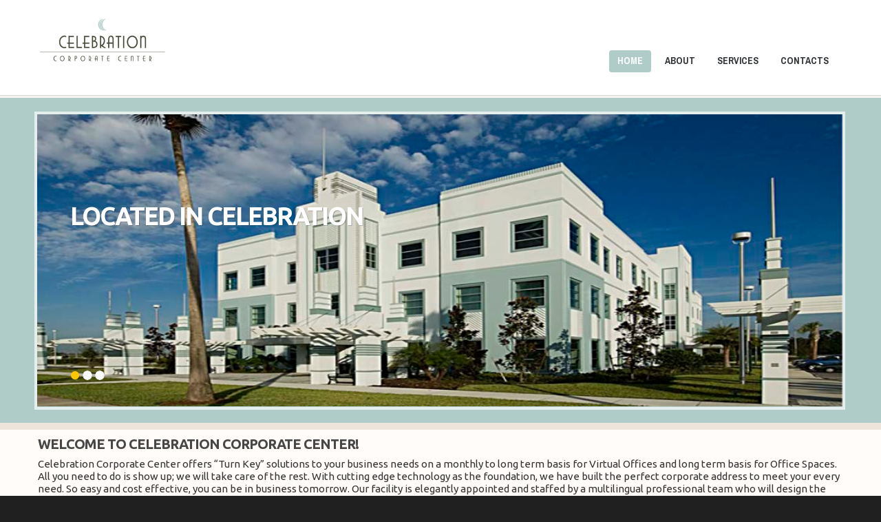

--- FILE ---
content_type: text/html; charset=UTF-8
request_url: https://celebrationcorporatecenter.com/
body_size: 12003
content:
<!DOCTYPE html>
<!--[if lt IE 7 ]><html class="ie ie6" lang="en-US"> <![endif]-->
<!--[if IE 7 ]><html class="ie ie7" lang="en-US"> <![endif]-->
<!--[if IE 8 ]><html class="ie ie8" lang="en-US"> <![endif]-->
<!--[if IE 9 ]><html class="ie ie9" lang="en-US"> <![endif]-->
<!--[if (gt IE 9)|!(IE)]><!--><html lang="en-US"> <!--<![endif]-->
<head>
	<title>Celebration Corporate Center | </title>
	<meta name="description" content="Celebration Corporate Center | | " />
	<meta charset="UTF-8" />
	<meta name="viewport" content="width=device-width, initial-scale=1.0">
	<link rel="profile" href="//gmpg.org/xfn/11" />
		<link rel="icon" href="https://celebrationcorporatecenter.com/wp-content/themes/theme48784/favicon.ico" type="image/x-icon" />
		<link rel="pingback" href="https://celebrationcorporatecenter.com/xmlrpc.php" />
	<link rel="alternate" type="application/rss+xml" title="Celebration Corporate Center" href="https://celebrationcorporatecenter.com/feed/" />
	<link rel="alternate" type="application/atom+xml" title="Celebration Corporate Center" href="https://celebrationcorporatecenter.com/feed/atom/" />
	<link rel="stylesheet" type="text/css" media="all" href="https://celebrationcorporatecenter.com/wp-content/themes/theme48784/bootstrap/css/bootstrap.css" />
	<link rel="stylesheet" type="text/css" media="all" href="https://celebrationcorporatecenter.com/wp-content/themes/theme48784/bootstrap/css/responsive.css" />
	<link rel="stylesheet" type="text/css" media="all" href="https://celebrationcorporatecenter.com/wp-content/themes/CherryFramework/css/camera.css" />
	<link rel="stylesheet" type="text/css" media="all" href="https://celebrationcorporatecenter.com/wp-content/themes/theme48784/style.css" />
	<meta name='robots' content='index, follow, max-image-preview:large, max-snippet:-1, max-video-preview:-1' />
	<style>img:is([sizes="auto" i], [sizes^="auto," i]) { contain-intrinsic-size: 3000px 1500px }</style>
	
	<!-- This site is optimized with the Yoast SEO plugin v26.8 - https://yoast.com/product/yoast-seo-wordpress/ -->
	<meta name="description" content="Discover Celebration Corporate Center, a company that offers office solutions for virtual and face-to-face setups." />
	<link rel="canonical" href="http://o29.62b.myftpupload.com/" />
	<meta property="og:locale" content="en_US" />
	<meta property="og:type" content="website" />
	<meta property="og:title" content="Celebration Corporate Center |" />
	<meta property="og:description" content="Discover Celebration Corporate Center, a company that offers office solutions for virtual and face-to-face setups." />
	<meta property="og:url" content="http://o29.62b.myftpupload.com/" />
	<meta property="og:site_name" content="Celebration Corporate Center" />
	<meta property="article:modified_time" content="2023-07-19T16:13:21+00:00" />
	<meta name="twitter:card" content="summary_large_image" />
	<script type="application/ld+json" class="yoast-schema-graph">{"@context":"https://schema.org","@graph":[{"@type":"WebPage","@id":"http://o29.62b.myftpupload.com/","url":"http://o29.62b.myftpupload.com/","name":"Celebration Corporate Center |","isPartOf":{"@id":"https://o29.62b.myftpupload.com/#website"},"datePublished":"2011-09-14T09:45:02+00:00","dateModified":"2023-07-19T16:13:21+00:00","description":"Discover Celebration Corporate Center, a company that offers office solutions for virtual and face-to-face setups.","breadcrumb":{"@id":"http://o29.62b.myftpupload.com/#breadcrumb"},"inLanguage":"en-US","potentialAction":[{"@type":"ReadAction","target":["http://o29.62b.myftpupload.com/"]}]},{"@type":"BreadcrumbList","@id":"http://o29.62b.myftpupload.com/#breadcrumb","itemListElement":[{"@type":"ListItem","position":1,"name":"Home"}]},{"@type":"WebSite","@id":"https://o29.62b.myftpupload.com/#website","url":"https://o29.62b.myftpupload.com/","name":"Celebration Corporate Center","description":"","potentialAction":[{"@type":"SearchAction","target":{"@type":"EntryPoint","urlTemplate":"https://o29.62b.myftpupload.com/?s={search_term_string}"},"query-input":{"@type":"PropertyValueSpecification","valueRequired":true,"valueName":"search_term_string"}}],"inLanguage":"en-US"}]}</script>
	<!-- / Yoast SEO plugin. -->


<link rel='dns-prefetch' href='//maps.googleapis.com' />
<link rel='dns-prefetch' href='//netdna.bootstrapcdn.com' />
<link rel='dns-prefetch' href='//fonts.googleapis.com' />
<link rel="alternate" type="application/rss+xml" title="Celebration Corporate Center &raquo; Feed" href="https://celebrationcorporatecenter.com/feed/" />
<link rel="alternate" type="application/rss+xml" title="Celebration Corporate Center &raquo; Comments Feed" href="https://celebrationcorporatecenter.com/comments/feed/" />
<link rel="alternate" type="application/rss+xml" title="Celebration Corporate Center &raquo; Home Comments Feed" href="https://celebrationcorporatecenter.com/home/feed/" />
<script type="text/javascript">
/* <![CDATA[ */
window._wpemojiSettings = {"baseUrl":"https:\/\/s.w.org\/images\/core\/emoji\/16.0.1\/72x72\/","ext":".png","svgUrl":"https:\/\/s.w.org\/images\/core\/emoji\/16.0.1\/svg\/","svgExt":".svg","source":{"concatemoji":"https:\/\/celebrationcorporatecenter.com\/wp-includes\/js\/wp-emoji-release.min.js?ver=6.8.3"}};
/*! This file is auto-generated */
!function(s,n){var o,i,e;function c(e){try{var t={supportTests:e,timestamp:(new Date).valueOf()};sessionStorage.setItem(o,JSON.stringify(t))}catch(e){}}function p(e,t,n){e.clearRect(0,0,e.canvas.width,e.canvas.height),e.fillText(t,0,0);var t=new Uint32Array(e.getImageData(0,0,e.canvas.width,e.canvas.height).data),a=(e.clearRect(0,0,e.canvas.width,e.canvas.height),e.fillText(n,0,0),new Uint32Array(e.getImageData(0,0,e.canvas.width,e.canvas.height).data));return t.every(function(e,t){return e===a[t]})}function u(e,t){e.clearRect(0,0,e.canvas.width,e.canvas.height),e.fillText(t,0,0);for(var n=e.getImageData(16,16,1,1),a=0;a<n.data.length;a++)if(0!==n.data[a])return!1;return!0}function f(e,t,n,a){switch(t){case"flag":return n(e,"\ud83c\udff3\ufe0f\u200d\u26a7\ufe0f","\ud83c\udff3\ufe0f\u200b\u26a7\ufe0f")?!1:!n(e,"\ud83c\udde8\ud83c\uddf6","\ud83c\udde8\u200b\ud83c\uddf6")&&!n(e,"\ud83c\udff4\udb40\udc67\udb40\udc62\udb40\udc65\udb40\udc6e\udb40\udc67\udb40\udc7f","\ud83c\udff4\u200b\udb40\udc67\u200b\udb40\udc62\u200b\udb40\udc65\u200b\udb40\udc6e\u200b\udb40\udc67\u200b\udb40\udc7f");case"emoji":return!a(e,"\ud83e\udedf")}return!1}function g(e,t,n,a){var r="undefined"!=typeof WorkerGlobalScope&&self instanceof WorkerGlobalScope?new OffscreenCanvas(300,150):s.createElement("canvas"),o=r.getContext("2d",{willReadFrequently:!0}),i=(o.textBaseline="top",o.font="600 32px Arial",{});return e.forEach(function(e){i[e]=t(o,e,n,a)}),i}function t(e){var t=s.createElement("script");t.src=e,t.defer=!0,s.head.appendChild(t)}"undefined"!=typeof Promise&&(o="wpEmojiSettingsSupports",i=["flag","emoji"],n.supports={everything:!0,everythingExceptFlag:!0},e=new Promise(function(e){s.addEventListener("DOMContentLoaded",e,{once:!0})}),new Promise(function(t){var n=function(){try{var e=JSON.parse(sessionStorage.getItem(o));if("object"==typeof e&&"number"==typeof e.timestamp&&(new Date).valueOf()<e.timestamp+604800&&"object"==typeof e.supportTests)return e.supportTests}catch(e){}return null}();if(!n){if("undefined"!=typeof Worker&&"undefined"!=typeof OffscreenCanvas&&"undefined"!=typeof URL&&URL.createObjectURL&&"undefined"!=typeof Blob)try{var e="postMessage("+g.toString()+"("+[JSON.stringify(i),f.toString(),p.toString(),u.toString()].join(",")+"));",a=new Blob([e],{type:"text/javascript"}),r=new Worker(URL.createObjectURL(a),{name:"wpTestEmojiSupports"});return void(r.onmessage=function(e){c(n=e.data),r.terminate(),t(n)})}catch(e){}c(n=g(i,f,p,u))}t(n)}).then(function(e){for(var t in e)n.supports[t]=e[t],n.supports.everything=n.supports.everything&&n.supports[t],"flag"!==t&&(n.supports.everythingExceptFlag=n.supports.everythingExceptFlag&&n.supports[t]);n.supports.everythingExceptFlag=n.supports.everythingExceptFlag&&!n.supports.flag,n.DOMReady=!1,n.readyCallback=function(){n.DOMReady=!0}}).then(function(){return e}).then(function(){var e;n.supports.everything||(n.readyCallback(),(e=n.source||{}).concatemoji?t(e.concatemoji):e.wpemoji&&e.twemoji&&(t(e.twemoji),t(e.wpemoji)))}))}((window,document),window._wpemojiSettings);
/* ]]> */
</script>
<link rel='stylesheet' id='flexslider-css' href='https://celebrationcorporatecenter.com/wp-content/plugins/cherry-plugin/lib/js/FlexSlider/flexslider.css?ver=2.2.0' type='text/css' media='all' />
<link rel='stylesheet' id='owl-carousel-css' href='https://celebrationcorporatecenter.com/wp-content/plugins/cherry-plugin/lib/js/owl-carousel/owl.carousel.css?ver=1.24' type='text/css' media='all' />
<link rel='stylesheet' id='owl-theme-css' href='https://celebrationcorporatecenter.com/wp-content/plugins/cherry-plugin/lib/js/owl-carousel/owl.theme.css?ver=1.24' type='text/css' media='all' />
<link rel='stylesheet' id='font-awesome-css' href='//netdna.bootstrapcdn.com/font-awesome/3.2.1/css/font-awesome.css?ver=3.2.1' type='text/css' media='all' />
<link rel='stylesheet' id='cherry-plugin-css' href='https://celebrationcorporatecenter.com/wp-content/plugins/cherry-plugin/includes/css/cherry-plugin.css?ver=1.2.7' type='text/css' media='all' />
<style id='wp-emoji-styles-inline-css' type='text/css'>

	img.wp-smiley, img.emoji {
		display: inline !important;
		border: none !important;
		box-shadow: none !important;
		height: 1em !important;
		width: 1em !important;
		margin: 0 0.07em !important;
		vertical-align: -0.1em !important;
		background: none !important;
		padding: 0 !important;
	}
</style>
<link rel='stylesheet' id='wp-block-library-css' href='https://celebrationcorporatecenter.com/wp-includes/css/dist/block-library/style.min.css?ver=6.8.3' type='text/css' media='all' />
<style id='classic-theme-styles-inline-css' type='text/css'>
/*! This file is auto-generated */
.wp-block-button__link{color:#fff;background-color:#32373c;border-radius:9999px;box-shadow:none;text-decoration:none;padding:calc(.667em + 2px) calc(1.333em + 2px);font-size:1.125em}.wp-block-file__button{background:#32373c;color:#fff;text-decoration:none}
</style>
<style id='global-styles-inline-css' type='text/css'>
:root{--wp--preset--aspect-ratio--square: 1;--wp--preset--aspect-ratio--4-3: 4/3;--wp--preset--aspect-ratio--3-4: 3/4;--wp--preset--aspect-ratio--3-2: 3/2;--wp--preset--aspect-ratio--2-3: 2/3;--wp--preset--aspect-ratio--16-9: 16/9;--wp--preset--aspect-ratio--9-16: 9/16;--wp--preset--color--black: #000000;--wp--preset--color--cyan-bluish-gray: #abb8c3;--wp--preset--color--white: #ffffff;--wp--preset--color--pale-pink: #f78da7;--wp--preset--color--vivid-red: #cf2e2e;--wp--preset--color--luminous-vivid-orange: #ff6900;--wp--preset--color--luminous-vivid-amber: #fcb900;--wp--preset--color--light-green-cyan: #7bdcb5;--wp--preset--color--vivid-green-cyan: #00d084;--wp--preset--color--pale-cyan-blue: #8ed1fc;--wp--preset--color--vivid-cyan-blue: #0693e3;--wp--preset--color--vivid-purple: #9b51e0;--wp--preset--gradient--vivid-cyan-blue-to-vivid-purple: linear-gradient(135deg,rgba(6,147,227,1) 0%,rgb(155,81,224) 100%);--wp--preset--gradient--light-green-cyan-to-vivid-green-cyan: linear-gradient(135deg,rgb(122,220,180) 0%,rgb(0,208,130) 100%);--wp--preset--gradient--luminous-vivid-amber-to-luminous-vivid-orange: linear-gradient(135deg,rgba(252,185,0,1) 0%,rgba(255,105,0,1) 100%);--wp--preset--gradient--luminous-vivid-orange-to-vivid-red: linear-gradient(135deg,rgba(255,105,0,1) 0%,rgb(207,46,46) 100%);--wp--preset--gradient--very-light-gray-to-cyan-bluish-gray: linear-gradient(135deg,rgb(238,238,238) 0%,rgb(169,184,195) 100%);--wp--preset--gradient--cool-to-warm-spectrum: linear-gradient(135deg,rgb(74,234,220) 0%,rgb(151,120,209) 20%,rgb(207,42,186) 40%,rgb(238,44,130) 60%,rgb(251,105,98) 80%,rgb(254,248,76) 100%);--wp--preset--gradient--blush-light-purple: linear-gradient(135deg,rgb(255,206,236) 0%,rgb(152,150,240) 100%);--wp--preset--gradient--blush-bordeaux: linear-gradient(135deg,rgb(254,205,165) 0%,rgb(254,45,45) 50%,rgb(107,0,62) 100%);--wp--preset--gradient--luminous-dusk: linear-gradient(135deg,rgb(255,203,112) 0%,rgb(199,81,192) 50%,rgb(65,88,208) 100%);--wp--preset--gradient--pale-ocean: linear-gradient(135deg,rgb(255,245,203) 0%,rgb(182,227,212) 50%,rgb(51,167,181) 100%);--wp--preset--gradient--electric-grass: linear-gradient(135deg,rgb(202,248,128) 0%,rgb(113,206,126) 100%);--wp--preset--gradient--midnight: linear-gradient(135deg,rgb(2,3,129) 0%,rgb(40,116,252) 100%);--wp--preset--font-size--small: 13px;--wp--preset--font-size--medium: 20px;--wp--preset--font-size--large: 36px;--wp--preset--font-size--x-large: 42px;--wp--preset--spacing--20: 0.44rem;--wp--preset--spacing--30: 0.67rem;--wp--preset--spacing--40: 1rem;--wp--preset--spacing--50: 1.5rem;--wp--preset--spacing--60: 2.25rem;--wp--preset--spacing--70: 3.38rem;--wp--preset--spacing--80: 5.06rem;--wp--preset--shadow--natural: 6px 6px 9px rgba(0, 0, 0, 0.2);--wp--preset--shadow--deep: 12px 12px 50px rgba(0, 0, 0, 0.4);--wp--preset--shadow--sharp: 6px 6px 0px rgba(0, 0, 0, 0.2);--wp--preset--shadow--outlined: 6px 6px 0px -3px rgba(255, 255, 255, 1), 6px 6px rgba(0, 0, 0, 1);--wp--preset--shadow--crisp: 6px 6px 0px rgba(0, 0, 0, 1);}:where(.is-layout-flex){gap: 0.5em;}:where(.is-layout-grid){gap: 0.5em;}body .is-layout-flex{display: flex;}.is-layout-flex{flex-wrap: wrap;align-items: center;}.is-layout-flex > :is(*, div){margin: 0;}body .is-layout-grid{display: grid;}.is-layout-grid > :is(*, div){margin: 0;}:where(.wp-block-columns.is-layout-flex){gap: 2em;}:where(.wp-block-columns.is-layout-grid){gap: 2em;}:where(.wp-block-post-template.is-layout-flex){gap: 1.25em;}:where(.wp-block-post-template.is-layout-grid){gap: 1.25em;}.has-black-color{color: var(--wp--preset--color--black) !important;}.has-cyan-bluish-gray-color{color: var(--wp--preset--color--cyan-bluish-gray) !important;}.has-white-color{color: var(--wp--preset--color--white) !important;}.has-pale-pink-color{color: var(--wp--preset--color--pale-pink) !important;}.has-vivid-red-color{color: var(--wp--preset--color--vivid-red) !important;}.has-luminous-vivid-orange-color{color: var(--wp--preset--color--luminous-vivid-orange) !important;}.has-luminous-vivid-amber-color{color: var(--wp--preset--color--luminous-vivid-amber) !important;}.has-light-green-cyan-color{color: var(--wp--preset--color--light-green-cyan) !important;}.has-vivid-green-cyan-color{color: var(--wp--preset--color--vivid-green-cyan) !important;}.has-pale-cyan-blue-color{color: var(--wp--preset--color--pale-cyan-blue) !important;}.has-vivid-cyan-blue-color{color: var(--wp--preset--color--vivid-cyan-blue) !important;}.has-vivid-purple-color{color: var(--wp--preset--color--vivid-purple) !important;}.has-black-background-color{background-color: var(--wp--preset--color--black) !important;}.has-cyan-bluish-gray-background-color{background-color: var(--wp--preset--color--cyan-bluish-gray) !important;}.has-white-background-color{background-color: var(--wp--preset--color--white) !important;}.has-pale-pink-background-color{background-color: var(--wp--preset--color--pale-pink) !important;}.has-vivid-red-background-color{background-color: var(--wp--preset--color--vivid-red) !important;}.has-luminous-vivid-orange-background-color{background-color: var(--wp--preset--color--luminous-vivid-orange) !important;}.has-luminous-vivid-amber-background-color{background-color: var(--wp--preset--color--luminous-vivid-amber) !important;}.has-light-green-cyan-background-color{background-color: var(--wp--preset--color--light-green-cyan) !important;}.has-vivid-green-cyan-background-color{background-color: var(--wp--preset--color--vivid-green-cyan) !important;}.has-pale-cyan-blue-background-color{background-color: var(--wp--preset--color--pale-cyan-blue) !important;}.has-vivid-cyan-blue-background-color{background-color: var(--wp--preset--color--vivid-cyan-blue) !important;}.has-vivid-purple-background-color{background-color: var(--wp--preset--color--vivid-purple) !important;}.has-black-border-color{border-color: var(--wp--preset--color--black) !important;}.has-cyan-bluish-gray-border-color{border-color: var(--wp--preset--color--cyan-bluish-gray) !important;}.has-white-border-color{border-color: var(--wp--preset--color--white) !important;}.has-pale-pink-border-color{border-color: var(--wp--preset--color--pale-pink) !important;}.has-vivid-red-border-color{border-color: var(--wp--preset--color--vivid-red) !important;}.has-luminous-vivid-orange-border-color{border-color: var(--wp--preset--color--luminous-vivid-orange) !important;}.has-luminous-vivid-amber-border-color{border-color: var(--wp--preset--color--luminous-vivid-amber) !important;}.has-light-green-cyan-border-color{border-color: var(--wp--preset--color--light-green-cyan) !important;}.has-vivid-green-cyan-border-color{border-color: var(--wp--preset--color--vivid-green-cyan) !important;}.has-pale-cyan-blue-border-color{border-color: var(--wp--preset--color--pale-cyan-blue) !important;}.has-vivid-cyan-blue-border-color{border-color: var(--wp--preset--color--vivid-cyan-blue) !important;}.has-vivid-purple-border-color{border-color: var(--wp--preset--color--vivid-purple) !important;}.has-vivid-cyan-blue-to-vivid-purple-gradient-background{background: var(--wp--preset--gradient--vivid-cyan-blue-to-vivid-purple) !important;}.has-light-green-cyan-to-vivid-green-cyan-gradient-background{background: var(--wp--preset--gradient--light-green-cyan-to-vivid-green-cyan) !important;}.has-luminous-vivid-amber-to-luminous-vivid-orange-gradient-background{background: var(--wp--preset--gradient--luminous-vivid-amber-to-luminous-vivid-orange) !important;}.has-luminous-vivid-orange-to-vivid-red-gradient-background{background: var(--wp--preset--gradient--luminous-vivid-orange-to-vivid-red) !important;}.has-very-light-gray-to-cyan-bluish-gray-gradient-background{background: var(--wp--preset--gradient--very-light-gray-to-cyan-bluish-gray) !important;}.has-cool-to-warm-spectrum-gradient-background{background: var(--wp--preset--gradient--cool-to-warm-spectrum) !important;}.has-blush-light-purple-gradient-background{background: var(--wp--preset--gradient--blush-light-purple) !important;}.has-blush-bordeaux-gradient-background{background: var(--wp--preset--gradient--blush-bordeaux) !important;}.has-luminous-dusk-gradient-background{background: var(--wp--preset--gradient--luminous-dusk) !important;}.has-pale-ocean-gradient-background{background: var(--wp--preset--gradient--pale-ocean) !important;}.has-electric-grass-gradient-background{background: var(--wp--preset--gradient--electric-grass) !important;}.has-midnight-gradient-background{background: var(--wp--preset--gradient--midnight) !important;}.has-small-font-size{font-size: var(--wp--preset--font-size--small) !important;}.has-medium-font-size{font-size: var(--wp--preset--font-size--medium) !important;}.has-large-font-size{font-size: var(--wp--preset--font-size--large) !important;}.has-x-large-font-size{font-size: var(--wp--preset--font-size--x-large) !important;}
:where(.wp-block-post-template.is-layout-flex){gap: 1.25em;}:where(.wp-block-post-template.is-layout-grid){gap: 1.25em;}
:where(.wp-block-columns.is-layout-flex){gap: 2em;}:where(.wp-block-columns.is-layout-grid){gap: 2em;}
:root :where(.wp-block-pullquote){font-size: 1.5em;line-height: 1.6;}
</style>
<link rel='stylesheet' id='contact-form-7-css' href='https://celebrationcorporatecenter.com/wp-content/plugins/contact-form-7/includes/css/styles.css?ver=6.1.4' type='text/css' media='all' />
<link rel='stylesheet' id='theme48784-css' href='https://celebrationcorporatecenter.com/wp-content/themes/theme48784/main-style.css' type='text/css' media='all' />
<link rel='stylesheet' id='magnific-popup-css' href='https://celebrationcorporatecenter.com/wp-content/themes/CherryFramework/css/magnific-popup.css?ver=0.9.3' type='text/css' media='all' />
<link rel='stylesheet' id='options_typography_Ubuntu-css' href='//fonts.googleapis.com/css?family=Ubuntu&#038;subset=latin' type='text/css' media='all' />
<link rel='stylesheet' id='options_typography_Archivo+Narrow-css' href='//fonts.googleapis.com/css?family=Archivo+Narrow&#038;subset=latin' type='text/css' media='all' />
<script type="text/javascript" src="https://celebrationcorporatecenter.com/wp-content/themes/CherryFramework/js/jquery-1.7.2.min.js?ver=1.7.2" id="jquery-js"></script>
<script type="text/javascript" src="https://celebrationcorporatecenter.com/wp-content/plugins/cherry-plugin/lib/js/jquery.easing.1.3.js?ver=1.3" id="easing-js"></script>
<script type="text/javascript" src="https://celebrationcorporatecenter.com/wp-content/plugins/cherry-plugin/lib/js/elasti-carousel/jquery.elastislide.js?ver=1.2.7" id="elastislide-js"></script>
<script type="text/javascript" src="//maps.googleapis.com/maps/api/js?v=3.exp&amp;sensor=false&amp;ver=6.8.3" id="googlemapapis-js"></script>
<script type="text/javascript" src="https://celebrationcorporatecenter.com/wp-content/themes/CherryFramework/js/jquery-migrate-1.2.1.min.js?ver=1.2.1" id="migrate-js"></script>
<script type="text/javascript" src="https://celebrationcorporatecenter.com/wp-includes/js/swfobject.js?ver=2.2-20120417" id="swfobject-js"></script>
<script type="text/javascript" src="https://celebrationcorporatecenter.com/wp-content/themes/CherryFramework/js/modernizr.js?ver=2.0.6" id="modernizr-js"></script>
<script type="text/javascript" src="https://celebrationcorporatecenter.com/wp-content/themes/CherryFramework/js/jflickrfeed.js?ver=1.0" id="jflickrfeed-js"></script>
<script type="text/javascript" src="https://celebrationcorporatecenter.com/wp-content/themes/CherryFramework/js/custom.js?ver=1.0" id="custom-js"></script>
<script type="text/javascript" src="https://celebrationcorporatecenter.com/wp-content/themes/CherryFramework/bootstrap/js/bootstrap.min.js?ver=2.3.0" id="bootstrap-js"></script>
<link rel="https://api.w.org/" href="https://celebrationcorporatecenter.com/wp-json/" /><link rel="alternate" title="JSON" type="application/json" href="https://celebrationcorporatecenter.com/wp-json/wp/v2/pages/203" /><link rel="EditURI" type="application/rsd+xml" title="RSD" href="https://celebrationcorporatecenter.com/xmlrpc.php?rsd" />
<meta name="generator" content="WordPress 6.8.3" />
<link rel='shortlink' href='https://celebrationcorporatecenter.com/' />
<link rel="alternate" title="oEmbed (JSON)" type="application/json+oembed" href="https://celebrationcorporatecenter.com/wp-json/oembed/1.0/embed?url=https%3A%2F%2Fcelebrationcorporatecenter.com%2F" />
<link rel="alternate" title="oEmbed (XML)" type="text/xml+oembed" href="https://celebrationcorporatecenter.com/wp-json/oembed/1.0/embed?url=https%3A%2F%2Fcelebrationcorporatecenter.com%2F&#038;format=xml" />
<script>
 var system_folder = 'https://celebrationcorporatecenter.com/wp-content/themes/CherryFramework/admin/data_management/',
	 CHILD_URL ='https://celebrationcorporatecenter.com/wp-content/themes/theme48784',
	 PARENT_URL = 'https://celebrationcorporatecenter.com/wp-content/themes/CherryFramework', 
	 CURRENT_THEME = 'theme48784'</script>
<style type='text/css'>
.header .logo {margin: 0 0 0 !important;}
/*.es-carousel { padding: 0 300px !important;}*/
h6 { font: normal 12px/18px Ubuntu;  color:#b0ccc9 !important; }
.pager {display: none !important;}
.nocomments {display: none !important;}
.es-carousel_li .excerpt {display: none !important;}
</style>
<style type='text/css'>
h1 { font: normal 20px/24px Ubuntu;  color:#474747; }
h2 { font: normal 24px/24px Ubuntu;  color:#474747; }
h3 { font: normal 24px/24px Ubuntu;  color:#474747; }
h4 { font: bold 18px/18px Ubuntu;  color:#474747; }
h5 { font: normal 22px/22px Ubuntu;  color:#474747; }
h6 { font: normal 12px/18px Ubuntu;  color:#ffc703; }
body { font-weight: normal;}
.logo_h__txt, .logo_link { font: bold 48px/48px Ubuntu;  color:#2f2f2f; }
.sf-menu > li > a { font: bold 14px/18px Archivo Narrow;  color:#303336; }
.nav.footer-nav a { font: bold 10px/18px Arial, Helvetica, sans-serif;  color:#303336; }
</style>
		<!--[if lt IE 9]>
		<div id="ie7-alert" style="width: 100%; text-align:center;">
			<img src="https://tmbhtest.com/images/ie7.jpg" alt="Upgrade IE 8" width="640" height="344" border="0" usemap="#Map" />
			<map name="Map" id="Map"><area shape="rect" coords="496,201,604,329" href="http://www.microsoft.com/windows/internet-explorer/default.aspx" target="_blank" alt="Download Interent Explorer" /><area shape="rect" coords="380,201,488,329" href="http://www.apple.com/safari/download/" target="_blank" alt="Download Apple Safari" /><area shape="rect" coords="268,202,376,330" href="http://www.opera.com/download/" target="_blank" alt="Download Opera" /><area shape="rect" coords="155,202,263,330" href="http://www.mozilla.com/" target="_blank" alt="Download Firefox" /><area shape="rect" coords="35,201,143,329" href="https://www.google.com/chrome" target="_blank" alt="Download Google Chrome" />
			</map>
		</div>
	<![endif]-->
	<!--[if gte IE 9]><!-->
		<script src="https://celebrationcorporatecenter.com/wp-content/themes/CherryFramework/js/jquery.mobile.customized.min.js" type="text/javascript"></script>
		<script type="text/javascript">
			jQuery(function(){
				jQuery('.sf-menu').mobileMenu({defaultText: "Navigate to..."});
			});
		</script>
	<!--<![endif]-->
	<script type="text/javascript">
		// Init navigation menu
		jQuery(function(){
		// main navigation init
			jQuery('ul.sf-menu').superfish({
				delay: 1000, // the delay in milliseconds that the mouse can remain outside a sub-menu without it closing
				animation: {
					opacity: "show",
					height: "show"
				}, // used to animate the sub-menu open
				speed: "normal", // animation speed
				autoArrows: true, // generation of arrow mark-up (for submenu)
				disableHI: true // to disable hoverIntent detection
			});

		//Zoom fix
		//IPad/IPhone
			var viewportmeta = document.querySelector && document.querySelector('meta[name="viewport"]'),
				ua = navigator.userAgent,
				gestureStart = function () {
					viewportmeta.content = "width=device-width, minimum-scale=0.25, maximum-scale=1.6, initial-scale=1.0";
				},
				scaleFix = function () {
					if (viewportmeta && /iPhone|iPad/.test(ua) && !/Opera Mini/.test(ua)) {
						viewportmeta.content = "width=device-width, minimum-scale=1.0, maximum-scale=1.0";
						document.addEventListener("gesturestart", gestureStart, false);
					}
				};
			scaleFix();
		})
	</script>
	<!-- stick up menu -->
	<script type="text/javascript">
		jQuery(document).ready(function(){
			if(!device.mobile() && !device.tablet()){
				jQuery('.header .nav__primary').tmStickUp({
					correctionSelector: jQuery('#wpadminbar')
				,	listenSelector: jQuery('.listenSelector')
				,	active: false				,	pseudo: true				});
			}
		})
	</script>
</head>

<body class="home wp-singular page-template page-template-page-home page-template-page-home-php page page-id-203 wp-theme-CherryFramework wp-child-theme-theme48784">
	<div id="motopress-main" class="main-holder">
		<!--Begin #motopress-main-->
		<header class="motopress-wrapper header">
			<div class="container">
				<div class="row">
					<div class="span12" data-motopress-wrapper-file="wrapper/wrapper-header.php" data-motopress-wrapper-type="header" data-motopress-id="69725957128c5">
						<div class="row">
	<div class="span5" data-motopress-type="static" data-motopress-static-file="static/static-logo.php">
		<!-- BEGIN LOGO -->
<div class="logo pull-left">
									<a href="https://celebrationcorporatecenter.com/" class="logo_h logo_h__img"><img src="https://celebrationcorporatecenter.com/wp-content/uploads/2015/04/CelebrationW2B_Logo-07.png" alt="Celebration Corporate Center" title=""></a>
				</div>
<!-- END LOGO -->	</div>
	<div class="span7">
		<div class="hidden-phone" data-motopress-type="static" data-motopress-static-file="static/static-search.php">
			<!-- BEGIN SEARCH FORM -->
<!-- END SEARCH FORM -->		</div>
		<div data-motopress-type="static" data-motopress-static-file="static/static-nav.php">
			<!-- BEGIN MAIN NAVIGATION -->
<nav class="nav nav__primary clearfix">
<ul id="topnav" class="sf-menu"><li id="menu-item-2082" class="menu-item menu-item-type-post_type menu-item-object-page menu-item-home current-menu-item page_item page-item-203 current_page_item"><a href="https://celebrationcorporatecenter.com/">Home</a></li>
<li id="menu-item-2085" class="menu-item menu-item-type-post_type menu-item-object-page"><a href="https://celebrationcorporatecenter.com/about/">About</a></li>
<li id="menu-item-2084" class="menu-item menu-item-type-post_type menu-item-object-page"><a href="https://celebrationcorporatecenter.com/services/">Services</a></li>
<li id="menu-item-2079" class="menu-item menu-item-type-post_type menu-item-object-page"><a href="https://celebrationcorporatecenter.com/contacts/">Contacts</a></li>
</ul></nav><!-- END MAIN NAVIGATION -->		</div>
	</div>
</div>					</div>
				</div>
			</div>
		</header>
<div class="motopress-wrapper content-holder clearfix">
	<div class="container">
		<div class="row">
						<div class="span12" data-motopress-wrapper-file="page-home.php" data-motopress-wrapper-type="content">
				<div class="row">
					<div class="span12" data-motopress-type="static" data-motopress-static-file="static/static-slider.php">
							<div id="slider-wrapper" class="slider">
		<div class="container">

			
			
<script type="text/javascript">
//    jQuery(window).load(function() {
		jQuery(function() {
			var myCamera = jQuery('#camera6972595714704');
			if (!myCamera.hasClass('motopress-camera')) {
				myCamera.addClass('motopress-camera');
				myCamera.camera({
					alignment           : 'topCenter', //topLeft, topCenter, topRight, centerLeft, center, centerRight, bottomLeft, bottomCenter, bottomRight
					autoAdvance         : true, //true, false
					mobileAutoAdvance   : true, //true, false. Auto-advancing for mobile devices
					barDirection        : 'leftToRight', //'leftToRight', 'rightToLeft', 'topToBottom', 'bottomToTop'
					barPosition         : 'top', //'bottom', 'left', 'top', 'right'
					cols                : 12,
					easing              : 'easeOutQuad', //for the complete list http://jqueryui.com/demos/effect/easing.html
					mobileEasing        : '', //leave empty if you want to display the same easing on mobile devices and on desktop etc.
					fx                  : "simpleFade", //'random','simpleFade', 'curtainTopLeft', 'curtainTopRight', 'curtainBottomLeft',          'curtainBottomRight', 'curtainSliceLeft', 'curtainSliceRight', 'blindCurtainTopLeft', 'blindCurtainTopRight', 'blindCurtainBottomLeft', 'blindCurtainBottomRight', 'blindCurtainSliceBottom', 'blindCurtainSliceTop', 'stampede', 'mosaic', 'mosaicReverse', 'mosaicRandom', 'mosaicSpiral', 'mosaicSpiralReverse', 'topLeftBottomRight', 'bottomRightTopLeft', 'bottomLeftTopRight', 'bottomLeftTopRight'
													//you can also use more than one effect, just separate them with commas: 'simpleFade, scrollRight, scrollBottom'
					mobileFx            : '', //leave empty if you want to display the same effect on mobile devices and on desktop etc.
					gridDifference      : 250, //to make the grid blocks slower than the slices, this value must be smaller than transPeriod
					height              : '36.32%', //here you can type pixels (for instance '300px'), a percentage (relative to the width of the slideshow, for instance '50%') or 'auto'
					imagePath           : 'images/', //he path to the image folder (it serves for the blank.gif, when you want to display videos)
					loader              : "no", //pie, bar, none (even if you choose "pie", old browsers like IE8- can't display it... they will display always a loading bar)
					loaderColor         : '#ffffff',
					loaderBgColor       : '#eb8a7c',
					loaderOpacity       : 1, //0, .1, .2, .3, .4, .5, .6, .7, .8, .9, 1
					loaderPadding       : 0, //how many empty pixels you want to display between the loader and its background
					loaderStroke        : 3, //the thickness both of the pie loader and of the bar loader. Remember: for the pie, the loader thickness must be less than a half of the pie diameter
					minHeight           : '147px', //you can also leave it blank
					navigation          : false, //true or false, to display or not the navigation buttons
					navigationHover     : false, //if true the navigation button (prev, next and play/stop buttons) will be visible on hover state only, if false they will be visible always
					pagination          : true,
					playPause           : false, //true or false, to display or not the play/pause buttons
					pieDiameter         : 33,
					piePosition         : 'rightTop', //'rightTop', 'leftTop', 'leftBottom', 'rightBottom'
					portrait            : true, //true, false. Select true if you don't want that your images are cropped
					rows                : 8,
					slicedCols          : 12,
					slicedRows          : 8,
					thumbnails          : true,
					time                : 7000, //milliseconds between the end of the sliding effect and the start of the next one
					transPeriod         : 1500, //lenght of the sliding effect in milliseconds

									////////callbacks

					onEndTransition     : function(){}, //this callback is invoked when the transition effect ends
					onLoaded            : function(){}, //this callback is invoked when the image on a slide has completely loaded
					onStartLoading      : function(){}, //this callback is invoked when the image on a slide start loading
					onStartTransition   : function(){} //this callback is invoked when the transition effect starts
				});
			}
		});
//    });
</script>

<div id="camera6972595714704" class="camera_wrap camera">
	<div data-src='https://celebrationcorporatecenter.com/wp-content/uploads/2013/09/slide-11.jpg' data-link='home' data-thumb='https://celebrationcorporatecenter.com/wp-content/uploads/2013/09/slide-11-100x50.jpg'>						<div class="camera_caption fadeIn">
							<em class="not-indent">Located In Celebration</em>						</div>
					</div><div data-src='https://celebrationcorporatecenter.com/wp-content/uploads/2013/09/slide-2-1170x425.jpg' data-link='home' data-thumb='https://celebrationcorporatecenter.com/wp-content/uploads/2013/09/slide-2-100x50.jpg'>						<div class="camera_caption fadeIn">
							<em class="not-indent">The Image You Deserve!</em>
<strong class="not-indent"></strong>						</div>
					</div><div data-src='https://celebrationcorporatecenter.com/wp-content/uploads/2013/09/slide-3-1170x425.jpg' data-link='home' data-thumb='https://celebrationcorporatecenter.com/wp-content/uploads/2013/09/slide-3-100x50.jpg'>						<div class="camera_caption fadeIn">
							<em class="not-indent">Impress Your Clients!</em>
<strong class="not-indent"></strong>						</div>
					</div></div>
						
		</div>
	</div><!-- .slider -->
					</div>
				</div>
				<div class="row">
					<div class="span12" data-motopress-type="loop" data-motopress-loop-file="loop/loop-page.php">
							<div id="post-203" class="page post-203 type-page status-publish hentry">
		<h1><strong>Welcome to Celebration Corporate Center!</strong></h1>
<p><span style="color: #333; line-height: 16px; font-family: ubuntu; font-size: 15px;">Celebration Corporate Center offers “Turn Key” solutions to your business needs on a monthly to long term basis for Virtual Offices and long term basis for Office Spaces. All you need to do is show up; we will take care of the rest. With cutting edge technology as the foundation, we have built the perfect corporate address to meet your every need. So easy and cost effective, you can be in business tomorrow. Our facility is elegantly appointed and staffed by a multilingual professional team who will design the perfect office package for your growing business. Make your life easier and your business more efficient and effective by utilizing our on-site reception services, meeting spaces and array of full business amenities.</span><br />
<div class="box">
<div class="row ">
<div class="span4 "><div class="service-box "><figure class="icon"><img decoding="async" src="https://celebrationcorporatecenter.com/wp-content/themes/theme48784/images/icon3.png" alt="" /></figure><div class="service-box_body"><h2 class="title">Virtual Offices</h2><div class="service-box_txt">Virtual Offices</div><div class="btn-align"><a href="https://celebrationcorporatecenter.com/?p=14" title="read more" class="btn btn-inverse btn-normal btn-primary " target="_self">read more</a></div></div></div><!-- /Service Box --></div>
<div class="span4 "><div class="service-box "><figure class="icon"><img decoding="async" src="https://celebrationcorporatecenter.com/wp-content/themes/theme48784/images/icon4.png" alt="" /></figure><div class="service-box_body"><h2 class="title">Meeting Rooms</h2><div class="service-box_txt">Meeting Rooms</div><div class="btn-align"><a href="https://celebrationcorporatecenter.com/?p=2263" title="read more" class="btn btn-inverse btn-normal btn-primary " target="_self">read more</a></div></div></div><!-- /Service Box --></div>
<div class="span4 "><div class="service-box "><figure class="icon"><img decoding="async" src="https://celebrationcorporatecenter.com/wp-content/themes/theme48784/images/icon5.png" alt="" /></figure><div class="service-box_body"><h2 class="title">Take A Virtual Tour</h2><div class="service-box_txt">Virtual Tour</div><div class="btn-align"><a href="https://celebrationcorporatecenter.com/?p=1971" title="Click Here for Tour" class="btn btn-inverse btn-normal btn-primary " target="_self">Click Here for Tour</a></div></div></div><!-- /Service Box --></div>
</div><!-- .row (end) -->
</div>
<div class="row "></div><!-- .row (end) -->
<div class="span12 "><div class="carousel-wrap "><h2>Corporate Center Galleries</h2><div id="carousel-portfolio" class="es-carousel-wrapper"><div class="es-carousel"><ul class="es-carousel_list unstyled"><li class="es-carousel_li "><div class="framing"><figure class="featured-thumbnail"><a href="https://celebrationcorporatecenter.com/portfolio-view/meeting-rooms/" title="Meeting Rooms"><img decoding="async" src="https://celebrationcorporatecenter.com/wp-content/uploads/2015/05/IMG_0058_s-270x213.jpg" alt="Meeting Rooms" /></a></figure><h5><a href="https://celebrationcorporatecenter.com/portfolio-view/meeting-rooms/" title="Meeting Rooms">Meeting Rooms</a></h5></div><figure class="featured-thumbnail" style="display:none;"><a href="https://celebrationcorporatecenter.com/portfolio-view/meeting-rooms/" title="Meeting Rooms"><img decoding="async" src="https://celebrationcorporatecenter.com/wp-content/uploads/2015/05/IMG_0187_s-270x213.jpg" alt="Meeting Rooms" /></a></figure><figure class="featured-thumbnail" style="display:none;"><a href="https://celebrationcorporatecenter.com/portfolio-view/meeting-rooms/" title="Meeting Rooms"><img decoding="async" src="https://celebrationcorporatecenter.com/wp-content/uploads/2015/05/IMG_0186_s-270x213.jpg" alt="Meeting Rooms" /></a></figure><figure class="featured-thumbnail" style="display:none;"><a href="https://celebrationcorporatecenter.com/portfolio-view/meeting-rooms/" title="Meeting Rooms"><img decoding="async" src="https://celebrationcorporatecenter.com/wp-content/uploads/2015/05/IMG_0181_s-270x213.jpg" alt="Meeting Rooms" /></a></figure><figure class="featured-thumbnail" style="display:none;"><a href="https://celebrationcorporatecenter.com/portfolio-view/meeting-rooms/" title="Meeting Rooms"><img decoding="async" src="https://celebrationcorporatecenter.com/wp-content/uploads/2015/05/IMG_0180_s-270x213.jpg" alt="Meeting Rooms" /></a></figure><figure class="featured-thumbnail" style="display:none;"><a href="https://celebrationcorporatecenter.com/portfolio-view/meeting-rooms/" title="Meeting Rooms"><img decoding="async" src="https://celebrationcorporatecenter.com/wp-content/uploads/2015/05/IMG_0068_s-270x213.jpg" alt="Meeting Rooms" /></a></figure><figure class="featured-thumbnail" style="display:none;"><a href="https://celebrationcorporatecenter.com/portfolio-view/meeting-rooms/" title="Meeting Rooms"><img decoding="async" src="https://celebrationcorporatecenter.com/wp-content/uploads/2015/05/IMG_0065_s-270x213.jpg" alt="Meeting Rooms" /></a></figure><figure class="featured-thumbnail" style="display:none;"><a href="https://celebrationcorporatecenter.com/portfolio-view/meeting-rooms/" title="Meeting Rooms"><img decoding="async" src="https://celebrationcorporatecenter.com/wp-content/uploads/2015/05/IMG_0051_s-270x213.jpg" alt="Meeting Rooms" /></a></figure><figure class="featured-thumbnail" style="display:none;"><a href="https://celebrationcorporatecenter.com/portfolio-view/meeting-rooms/" title="Meeting Rooms"><img decoding="async" src="https://celebrationcorporatecenter.com/wp-content/uploads/2015/05/IMG_0190_s-270x213.jpg" alt="Meeting Rooms" /></a></figure><div class="desc"><p class="excerpt">... </p><a href="https://celebrationcorporatecenter.com/portfolio-view/meeting-rooms/" class="btn btn-primary" title="Meeting Rooms">More</a></div></li><li class="es-carousel_li "><div class="framing"><figure class="featured-thumbnail"><a href="https://celebrationcorporatecenter.com/portfolio-view/office-space/" title="Office Space"><img decoding="async" src="https://celebrationcorporatecenter.com/wp-content/uploads/2012/07/IMG_0074_s-270x213.jpg" alt="Office Space" /></a></figure><h5><a href="https://celebrationcorporatecenter.com/portfolio-view/office-space/" title="Office Space">Office Space</a></h5></div><figure class="featured-thumbnail" style="display:none;"><a href="https://celebrationcorporatecenter.com/portfolio-view/office-space/" title="Office Space"><img decoding="async" src="https://celebrationcorporatecenter.com/wp-content/uploads/2012/07/IMG_0077_s-270x213.jpg" alt="Office Space" /></a></figure><div class="desc"><p class="excerpt">... </p><a href="https://celebrationcorporatecenter.com/portfolio-view/office-space/" class="btn btn-primary" title="Office Space">More</a></div></li><li class="es-carousel_li "><div class="framing"><figure class="featured-thumbnail"><a href="https://celebrationcorporatecenter.com/portfolio-view/common-areas/" title="Common Areas"><img decoding="async" src="https://celebrationcorporatecenter.com/wp-content/uploads/2012/07/F-IMG_0090_s-270x213.jpg" alt="Common Areas" /></a></figure><h5><a href="https://celebrationcorporatecenter.com/portfolio-view/common-areas/" title="Common Areas">Common Areas</a></h5></div><figure class="featured-thumbnail" style="display:none;"><a href="https://celebrationcorporatecenter.com/portfolio-view/common-areas/" title="Common Areas"><img decoding="async" src="https://celebrationcorporatecenter.com/wp-content/uploads/2012/07/IMG_0207_s-270x213.jpg" alt="Common Areas" /></a></figure><figure class="featured-thumbnail" style="display:none;"><a href="https://celebrationcorporatecenter.com/portfolio-view/common-areas/" title="Common Areas"><img decoding="async" src="https://celebrationcorporatecenter.com/wp-content/uploads/2012/07/IMG_0093_s-270x213.jpg" alt="Common Areas" /></a></figure><figure class="featured-thumbnail" style="display:none;"><a href="https://celebrationcorporatecenter.com/portfolio-view/common-areas/" title="Common Areas"><img decoding="async" src="https://celebrationcorporatecenter.com/wp-content/uploads/2012/07/IMG_0088_s-270x213.jpg" alt="Common Areas" /></a></figure><figure class="featured-thumbnail" style="display:none;"><a href="https://celebrationcorporatecenter.com/portfolio-view/common-areas/" title="Common Areas"><img decoding="async" src="https://celebrationcorporatecenter.com/wp-content/uploads/2012/07/IMG_0084_s-270x213.jpg" alt="Common Areas" /></a></figure><figure class="featured-thumbnail" style="display:none;"><a href="https://celebrationcorporatecenter.com/portfolio-view/common-areas/" title="Common Areas"><img decoding="async" src="https://celebrationcorporatecenter.com/wp-content/uploads/2012/07/IMG_0083_s-270x213.jpg" alt="Common Areas" /></a></figure><figure class="featured-thumbnail" style="display:none;"><a href="https://celebrationcorporatecenter.com/portfolio-view/common-areas/" title="Common Areas"><img decoding="async" src="https://celebrationcorporatecenter.com/wp-content/uploads/2012/07/IMG_0080_s-270x213.jpg" alt="Common Areas" /></a></figure><figure class="featured-thumbnail" style="display:none;"><a href="https://celebrationcorporatecenter.com/portfolio-view/common-areas/" title="Common Areas"><img decoding="async" src="https://celebrationcorporatecenter.com/wp-content/uploads/2012/07/IMG_0073_s-270x213.jpg" alt="Common Areas" /></a></figure><figure class="featured-thumbnail" style="display:none;"><a href="https://celebrationcorporatecenter.com/portfolio-view/common-areas/" title="Common Areas"><img decoding="async" src="https://celebrationcorporatecenter.com/wp-content/uploads/2012/07/IMG_0071_s-270x213.jpg" alt="Common Areas" /></a></figure><figure class="featured-thumbnail" style="display:none;"><a href="https://celebrationcorporatecenter.com/portfolio-view/common-areas/" title="Common Areas"><img decoding="async" src="https://celebrationcorporatecenter.com/wp-content/uploads/2012/07/IMG_0070_s-270x213.jpg" alt="Common Areas" /></a></figure><figure class="featured-thumbnail" style="display:none;"><a href="https://celebrationcorporatecenter.com/portfolio-view/common-areas/" title="Common Areas"><img decoding="async" src="https://celebrationcorporatecenter.com/wp-content/uploads/2012/07/IMG_0208_s-270x213.jpg" alt="Common Areas" /></a></figure><div class="desc"><p class="excerpt">... </p><a href="https://celebrationcorporatecenter.com/portfolio-view/common-areas/" class="btn btn-primary" title="Common Areas">More</a></div></li><li class="es-carousel_li "><div class="framing"><figure class="featured-thumbnail"><a href="https://celebrationcorporatecenter.com/portfolio-view/training-room/" title="Training Room"><img decoding="async" src="https://celebrationcorporatecenter.com/wp-content/uploads/2011/01/IMG_0201_s-270x213.jpg" alt="Training Room" /></a></figure><h5><a href="https://celebrationcorporatecenter.com/portfolio-view/training-room/" title="Training Room">Training Room</a></h5></div><figure class="featured-thumbnail" style="display:none;"><a href="https://celebrationcorporatecenter.com/portfolio-view/training-room/" title="Training Room"><img decoding="async" src="https://celebrationcorporatecenter.com/wp-content/uploads/2011/01/F-IMG_0199_s-270x213.jpg" alt="Training Room" /></a></figure><figure class="featured-thumbnail" style="display:none;"><a href="https://celebrationcorporatecenter.com/portfolio-view/training-room/" title="Training Room"><img decoding="async" src="https://celebrationcorporatecenter.com/wp-content/uploads/2011/01/IMG_0196_s-270x213.jpg" alt="Training Room" /></a></figure><div class="desc"><p class="excerpt">... </p><a href="https://celebrationcorporatecenter.com/portfolio-view/training-room/" class="btn btn-primary" title="Training Room">More</a></div></li></ul></div></div><script>
			jQuery(document).ready(function(){
					jQuery("#carousel-portfolio").elastislide({
						imageW 		: 270,
						minItems	: 2,
						speed		: 600,
						easing		: "easeOutQuart",
						margin		: 30,
						border		: 0,
						onClick		: function() {}
					});
			 });</script></div></div>
		<div class="clear"></div>
		<!--.pagination-->
	</div><!--post-->
					</div>
				</div>
			</div>
					</div>
	</div>
</div>

		<footer class="motopress-wrapper footer">
			<div class="container">
				<div class="row">
					<div class="span12" data-motopress-wrapper-file="wrapper/wrapper-footer.php" data-motopress-wrapper-type="footer" data-motopress-id="697259571e78b">
						<div class="row footer-widgets">
	<div class="span2" data-motopress-type="dynamic-sidebar" data-motopress-sidebar-id="footer-sidebar-1">
		<div id="nav_menu-3" class=""><h4>Company</h4><div class="menu-company-container"><ul id="menu-company" class="menu"><li id="menu-item-2286" class="menu-item menu-item-type-post_type menu-item-object-page menu-item-2286"><a href="https://celebrationcorporatecenter.com/meeting-room/">Meeting Rooms</a></li>
<li id="menu-item-2287" class="menu-item menu-item-type-post_type menu-item-object-page menu-item-2287"><a href="https://celebrationcorporatecenter.com/virtual-office/">Virtual office</a></li>
<li id="menu-item-2288" class="menu-item menu-item-type-post_type menu-item-object-page menu-item-2288"><a href="https://celebrationcorporatecenter.com/virtual-tour/">Virtual Tour</a></li>
<li id="menu-item-2289" class="menu-item menu-item-type-post_type menu-item-object-page menu-item-2289"><a href="https://celebrationcorporatecenter.com/services/">Services</a></li>
</ul></div></div>	</div>
	<div class="span2" data-motopress-type="dynamic-sidebar" data-motopress-sidebar-id="footer-sidebar-2">
		<div id="nav_menu-4" class=""><h4>Overview</h4><div class="menu-overview-container"><ul id="menu-overview" class="menu"><li id="menu-item-2292" class="menu-item menu-item-type-post_type menu-item-object-page menu-item-home current-menu-item page_item page-item-203 current_page_item menu-item-2292"><a href="https://celebrationcorporatecenter.com/" aria-current="page">Home</a></li>
</ul></div></div>	</div>
	<div class="span2" data-motopress-type="dynamic-sidebar" data-motopress-sidebar-id="footer-sidebar-3">
		<div id="nav_menu-5" class=""><h4>For clients</h4><div class="menu-for-clients-container"><ul id="menu-for-clients" class="menu"><li id="menu-item-2290" class="menu-item menu-item-type-post_type menu-item-object-page menu-item-2290"><a href="https://celebrationcorporatecenter.com/meeting-room/">Meeting Rooms</a></li>
<li id="menu-item-2291" class="menu-item menu-item-type-post_type menu-item-object-page menu-item-2291"><a href="https://celebrationcorporatecenter.com/virtual-office/">Virtual office</a></li>
<li id="menu-item-2412" class="menu-item menu-item-type-post_type menu-item-object-page menu-item-2412"><a href="https://celebrationcorporatecenter.com/floor-plan/">Floor Plan</a></li>
</ul></div></div>	</div>
	<div class="span2" data-motopress-type="dynamic-sidebar" data-motopress-sidebar-id="footer-sidebar-4">
		<div id="nav_menu-6" class=""><h4>Navigation</h4><div class="menu-footer-menu-container"><ul id="menu-footer-menu" class="menu"><li id="menu-item-2091" class="menu-item menu-item-type-post_type menu-item-object-page menu-item-home current-menu-item page_item page-item-203 current_page_item menu-item-2091"><a href="https://celebrationcorporatecenter.com/" aria-current="page">Home</a></li>
<li id="menu-item-2096" class="menu-item menu-item-type-post_type menu-item-object-page menu-item-2096"><a href="https://celebrationcorporatecenter.com/about/">About</a></li>
<li id="menu-item-2095" class="menu-item menu-item-type-post_type menu-item-object-page menu-item-2095"><a href="https://celebrationcorporatecenter.com/services/">Services</a></li>
<li id="menu-item-2093" class="menu-item menu-item-type-post_type menu-item-object-page menu-item-2093"><a href="https://celebrationcorporatecenter.com/contacts/">Contacts</a></li>
</ul></div></div>	</div>
	<div class="span3 offset1">
		<div data-motopress-type="dynamic-sidebar" data-motopress-sidebar-id="footer-sidebar-5">
			<div class="info"><div id="text-7" class="visible-all-devices ">			<div class="textwidget"><strong>1420 Celebration Blvd, Ste 200, <br> Celebration, FL 34747</strong>
<em>Telephone: 407 566 2000 <br> FAX: 407 566 2001</em></div>
		</div></div>
		</div>
		<div data-motopress-type="static" data-motopress-static-file="static/static-footer-logo.php">
	    	<!-- BEGIN LOGO -->                     
<div class="logo">                            
	<a href="https://celebrationcorporatecenter.com/" class="logo_h logo_h__img"><img src="https://celebrationcorporatecenter.com/wp-content/themes/theme48784/images/footer-logo.png" alt="Celebration Corporate Center" title=""></a>
</div>
<!-- END LOGO -->	    </div>
		<div data-motopress-type="static" data-motopress-static-file="static/static-footer-text.php">
			<div id="footer-text" class="footer-text">
		
			&copy; 2026 | <a href="https://celebrationcorporatecenter.com/privacy-policy/" title="Privacy Policy">Privacy Policy</a>
				Celebration Corporate Center <a rel="nofollow" href="https://celebrationcorporatecenter.com/" target="_blank">CelebrationCorporateCenter.com</a>
	</div>		</div>
		<div data-motopress-type="dynamic-sidebar" data-motopress-sidebar-id="footer-sidebar-6">
					</div>
	</div>
</div>
<div class="row">
	<div class="span12" data-motopress-type="static" data-motopress-static-file="static/static-footer-nav.php">
			</div>
</div>					</div>
				</div>
			</div>
		</footer>
		<!--End #motopress-main-->
	</div>
	<div id="back-top-wrapper" class="visible-desktop">
		<p id="back-top">
			<a href="#top"><span></span></a>		</p>
	</div>
		<script type="speculationrules">
{"prefetch":[{"source":"document","where":{"and":[{"href_matches":"\/*"},{"not":{"href_matches":["\/wp-*.php","\/wp-admin\/*","\/wp-content\/uploads\/*","\/wp-content\/*","\/wp-content\/plugins\/*","\/wp-content\/themes\/theme48784\/*","\/wp-content\/themes\/CherryFramework\/*","\/*\\?(.+)"]}},{"not":{"selector_matches":"a[rel~=\"nofollow\"]"}},{"not":{"selector_matches":".no-prefetch, .no-prefetch a"}}]},"eagerness":"conservative"}]}
</script>
<script type="text/javascript" src="https://celebrationcorporatecenter.com/wp-includes/js/comment-reply.min.js?ver=6.8.3" id="comment-reply-js" async="async" data-wp-strategy="async"></script>
<script type="text/javascript" src="https://celebrationcorporatecenter.com/wp-content/plugins/cherry-plugin/lib/js/FlexSlider/jquery.flexslider-min.js?ver=2.2.2" id="flexslider-js"></script>
<script type="text/javascript" id="cherry-plugin-js-extra">
/* <![CDATA[ */
var items_custom = [[0,1],[480,2],[768,3],[980,4],[1170,5]];
/* ]]> */
</script>
<script type="text/javascript" src="https://celebrationcorporatecenter.com/wp-content/plugins/cherry-plugin/includes/js/cherry-plugin.js?ver=1.2.7" id="cherry-plugin-js"></script>
<script type="text/javascript" src="https://celebrationcorporatecenter.com/wp-includes/js/dist/hooks.min.js?ver=4d63a3d491d11ffd8ac6" id="wp-hooks-js"></script>
<script type="text/javascript" src="https://celebrationcorporatecenter.com/wp-includes/js/dist/i18n.min.js?ver=5e580eb46a90c2b997e6" id="wp-i18n-js"></script>
<script type="text/javascript" id="wp-i18n-js-after">
/* <![CDATA[ */
wp.i18n.setLocaleData( { 'text direction\u0004ltr': [ 'ltr' ] } );
/* ]]> */
</script>
<script type="text/javascript" src="https://celebrationcorporatecenter.com/wp-content/plugins/contact-form-7/includes/swv/js/index.js?ver=6.1.4" id="swv-js"></script>
<script type="text/javascript" id="contact-form-7-js-before">
/* <![CDATA[ */
var wpcf7 = {
    "api": {
        "root": "https:\/\/celebrationcorporatecenter.com\/wp-json\/",
        "namespace": "contact-form-7\/v1"
    }
};
/* ]]> */
</script>
<script type="text/javascript" src="https://celebrationcorporatecenter.com/wp-content/plugins/contact-form-7/includes/js/index.js?ver=6.1.4" id="contact-form-7-js"></script>
<script type="text/javascript" src="https://celebrationcorporatecenter.com/wp-content/themes/CherryFramework/js/superfish.js?ver=1.5.3" id="superfish-js"></script>
<script type="text/javascript" src="https://celebrationcorporatecenter.com/wp-content/themes/CherryFramework/js/jquery.mobilemenu.js?ver=1.0" id="mobilemenu-js"></script>
<script type="text/javascript" src="https://celebrationcorporatecenter.com/wp-content/themes/CherryFramework/js/jquery.magnific-popup.min.js?ver=0.9.3" id="magnific-popup-js"></script>
<script type="text/javascript" src="https://celebrationcorporatecenter.com/wp-content/themes/CherryFramework/js/jplayer.playlist.min.js?ver=2.3.0" id="playlist-js"></script>
<script type="text/javascript" src="https://celebrationcorporatecenter.com/wp-content/themes/CherryFramework/js/jquery.jplayer.min.js?ver=2.6.0" id="jplayer-js"></script>
<script type="text/javascript" src="https://celebrationcorporatecenter.com/wp-content/themes/CherryFramework/js/tmstickup.js?ver=1.0.0" id="tmstickup-js"></script>
<script type="text/javascript" src="https://celebrationcorporatecenter.com/wp-content/themes/CherryFramework/js/device.min.js?ver=1.0.0" id="device-js"></script>
<script type="text/javascript" src="https://celebrationcorporatecenter.com/wp-content/themes/CherryFramework/js/jquery.zaccordion.min.js?ver=2.1.0" id="zaccordion-js"></script>
<script type="text/javascript" src="https://celebrationcorporatecenter.com/wp-content/themes/CherryFramework/js/camera.min.js?ver=1.3.4" id="camera-js"></script>
<script type="text/javascript" src="https://celebrationcorporatecenter.com/wp-content/themes/CherryFramework/js/jquery.debouncedresize.js?ver=1.0" id="debouncedresize-js"></script>
<script type="text/javascript" src="https://celebrationcorporatecenter.com/wp-content/themes/CherryFramework/js/jquery.ba-resize.min.js?ver=1.1" id="ba-resize-js"></script>
<script type="text/javascript" src="https://celebrationcorporatecenter.com/wp-content/themes/CherryFramework/js/jquery.isotope.js?ver=1.5.25" id="isotope-js"></script>
			<script type="text/javascript">
				deleteCookie('cf-cookie-banner');
			</script>
			 <!-- this is used by many Wordpress features and for plugins to work properly -->
</body>
</html>

--- FILE ---
content_type: text/css
request_url: https://celebrationcorporatecenter.com/wp-content/themes/theme48784/main-style.css
body_size: 4504
content:
@import url("../CherryFramework/style.css");
@import url(//fonts.googleapis.com/css?family=Ubuntu:400,700);
@import url(//fonts.googleapis.com/css?family=Archivo+Narrow:700);
body { background:#202020; }
@media (max-width: 767px) {
	body { padding:0; }
}
.main-holder input[type="text"], .main-holder input[type="email"], .main-holder textarea {
	background:none;
	min-height:41px;
	margin:0;
	padding:11px 14px !important;
	border:1px solid #e4e4e4;
	-webkit-border-radius:0;
	-moz-border-radius:0;
	border-radius:0;
	-webkit-box-sizing:border-box;
	-moz-box-sizing:border-box;
	box-sizing:border-box;
	-webkit-box-shadow:none;
	-moz-box-shadow:none;
	box-shadow:none;
	resize:none;
	font-family:'Ubuntu', sans-serif;
	font-size:12px;
	font-weight:400;
	color:#7d7d7d;
}
html.ie8 .main-holder input[type="text"], html.ie8 .main-holder input[type="email"], html.ie8 .main-holder textarea { min-height:17px; }
.main-holder input[type="submit"], .main-holder input[type="reset"] {
	background:url(images/button.gif) repeat-x 0% 0%;
	height:42px;
	overflow:hidden;
	margin:0 10px 0 0;
	padding:0 21px 0 21px;
	line-height:42px;
	font-family:'Ubuntu', sans-serif;
	font-size:13px;
	font-weight:400;
	border:none;
	-webkit-border-radius:2px;
	-moz-border-radius:2px;
	border-radius:2px;
	text-decoration:none;
	color:#fff;
	text-shadow:none;
}
.main-holder input[type="submit"]:focus, .main-holder input[type="submit"]:hover, .main-holder input[type="reset"]:focus, .main-holder input[type="reset"]:hover {
	background:#b0ccc9;
	-webkit-transition:none;
	-moz-transition:none;
	-o-transition:none;
	transition:none;
}
.search-form input[type="text"] { min-height:42px; }
@media (min-width: 768px) and (max-width: 979px) {
	.search-form input[type="text"] { width:180px; }
}
html.ie8 .search-form input[type="text"] { width:200px; }
@media (max-width: 480px) {
	.search-form input[type="text"] { width:180px; }
}
h1 {
	letter-spacing:-1px;
	text-transform:uppercase;
}
h1 a {
	text-decoration:none;
	color:#474747;
}
h1 a:hover {
	text-decoration:none;
	color:#b0ccc9;
}
h2 {
	margin-bottom:27px;
	letter-spacing:-1px;
	text-transform:uppercase;
}
h2 a {
	text-decoration:none;
	color:#474747;
}
h2 a:hover {
	text-decoration:none;
	color:#b0ccc9;
}
h2 em {
	display:block;
	margin:0 0 -15px 0;
	font-style:normal;
}
h3 {
	margin-bottom:8px;
	letter-spacing:-1px;
	text-transform:uppercase;
}
h3 a {
	text-decoration:none;
	color:#474747;
}
h3 a:hover {
	text-decoration:none;
	color:#b0ccc9;
}
h4 {
	margin-bottom:28px;
	text-transform:uppercase;
}
h4 a {
	text-decoration:none;
	color:#fff;
}
h4 a:hover {
	text-decoration:none;
	color:#242424;
}
h5 {
	letter-spacing:-1px;
	text-transform:uppercase;
}
h5 a {
	text-decoration:none;
	color:#474747;
}
h5 a:hover {
	text-decoration:none;
	color:#b0ccc9;
}
h6 { text-transform:uppercase; }
p { margin:0 0 18px 0; }
img.alignnone {
	background:#fff;
	padding:5px;
	border:1px solid #ebebeb;
}
@media (min-width: 979px) and (max-width: 1200px) {
	img.alignnone { max-width:96%; }
}
html.ie8 img.alignnone { max-width:96%; }
@media (min-width: 768px) and (max-width: 979px) {
	img.alignnone { max-width:96%; }
}
@media (max-width: 480px) {
	img.alignnone { max-width:96%; }
}
img.alignleft {
	background:#fff;
	margin:0 30px 10px 0;
	padding:5px;
	border:1px solid #ebebeb;
}
@media (min-width: 979px) and (max-width: 1200px) {
	img.alignleft { max-width:96%; }
}
html.ie8 img.alignleft { max-width:96%; }
@media (min-width: 768px) and (max-width: 979px) {
	img.alignleft { max-width:96%; }
}
@media (max-width: 480px) {
	img.alignleft { max-width:96%; }
}
img.alignright {
	background:#fff;
	margin:0 0 10px 30px;
	padding:5px;
	border:1px solid #ebebeb;
}
@media (min-width: 979px) and (max-width: 1200px) {
	img.alignright { max-width:96%; }
}
html.ie8 img.alignright { max-width:96%; }
@media (min-width: 768px) and (max-width: 979px) {
	img.alignright { max-width:96%; }
}
@media (max-width: 480px) {
	img.alignright { max-width:96%; }
}
.header {
	background:#fff url(images/header.jpg) left bottom repeat-x;
	margin:0;
	padding:25px 0 37px 0;
	border:none;
}
@media (max-width: 767px) {
	.header {
		padding:25px 20px 37px 20px;
		text-align:center;
	}
}
.header .logo { margin:48px 0 0; }
@media (min-width: 979px) and (max-width: 1200px) {
	.header .logo { width:auto; }
}
html.ie8 .header .logo { width:auto; }
@media (min-width: 768px) and (max-width: 979px) {
	.header .logo { width:auto; }
}
@media (max-width: 767px) {
	.header .logo {
		display:inline-block;
		float:none;
		width:auto;
		vertical-align:top;
	}
}
.header .logo img {
	float:left;
	margin:0;
}
@media (min-width: 979px) and (max-width: 1200px) {
	.header .logo img { float:none; }
}
html.ie8 .header .logo img { float:none; }
@media (min-width: 768px) and (max-width: 979px) {
	.header .logo img { float:none; }
}
@media (max-width: 767px) {
	.header .logo img { float:none; }
}
.header .logo .logo_h__txt {
	float:left;
	margin:-8px 2px 0 0;
	padding:0;
	letter-spacing:-2px;
	text-transform:uppercase;
}
.header .logo .logo_h__txt a { text-decoration:none; }
.header .logo .logo_h__txt a:hover { color:#2f2f2f; }
.header .logo p {
	background:url(images/logo_line.gif) no-repeat 0% 0%;
	float:left;
	margin:0 0 0 10px;
	padding:0 0 0 8px;
	line-height:34px;
	font-size:11px;
	color:#b2b3b3;
}
@media (min-width: 979px) and (max-width: 1200px) {
	.header .logo p {
		background:none;
		float:none;
		width:100%;
		overflow:hidden;
		margin:0;
		padding:0;
		line-height:18px;
		text-align:center;
	}
}
html.ie8 .header .logo p {
	background:none;
	float:none;
	width:100%;
	overflow:hidden;
	margin:0;
	padding:0;
	line-height:18px;
	text-align:center;
}
@media (min-width: 768px) and (max-width: 979px) {
	.header .logo p {
		background:none;
		float:none;
		width:100%;
		overflow:hidden;
		margin:0;
		padding:0;
		line-height:18px;
		text-align:center;
	}
}
@media (max-width: 767px) {
	.header .logo p {
		background:none;
		float:none;
		width:100%;
		overflow:hidden;
		margin:0;
		padding:0;
		line-height:18px;
		text-align:center;
	}
}
.header .nav__primary { margin:48px 9px 0 0; }
@media (min-width: 979px) and (max-width: 1200px) {
	.header .nav__primary { margin-right:0; }
}
html.ie8 .header .nav__primary { margin-right:0; }
@media (min-width: 768px) and (max-width: 979px) {
	.header .nav__primary { margin-right:0; }
}
@media (max-width: 767px) {
	.header .nav__primary { margin:20px 0 0 0; }
}
.header .nav__primary .sf-menu ul {
	background:#303030;
	width:116px;
	padding:31px 0 15px 0;
}
.header .nav__primary .sf-menu > li {
	background:none;
	margin:0 0 0 8px;
}
@media (min-width: 768px) and (max-width: 979px) {
	.header .nav__primary .sf-menu > li { margin:0 0 0 1px; }
}
.header .nav__primary .sf-menu > li > a {
	background:none;
	padding:6px 12px 8px 12px;
	border:none;
	-webkit-border-radius:4px;
	-moz-border-radius:4px;
	border-radius:4px;
	text-transform:uppercase;
	text-decoration:none;
}
@media (min-width: 768px) and (max-width: 979px) {
	.header .nav__primary .sf-menu > li > a { padding:6px 9px 8px; }
}
.header .nav__primary .sf-menu > li li {
	background:none;
	margin:0 0 16px 0;
	text-align:left;
}
.header .nav__primary .sf-menu > li li a {
	padding:0 10px;
	border:none;
	line-height:18px;
	font-family:Arial, Helvetica, sans-serif;
	font-size:12px;
	text-align:center;
	text-transform:uppercase;
	text-decoration:none;
	color:#8e8e8e;
}
.header .nav__primary .sf-menu > li li .sf-sub-indicator { display:none; }
.header .nav__primary .sf-menu > li li li a { color:#fff; }
.header .nav__primary .sf-sub-indicator {
	background:url(images/arrows-ffffff.gif) no-repeat 0% 0%;
	width:7px;
	height:4px;
	margin:0 -3px 0 0;
	top:25px;
	right:50%;
}
.header .nav__primary .sf-menu li:hover ul, .header .nav__primary .sf-menu li.sfHover ul {
	margin:0 0 0 -58px;
	top:36px;
	left:50%;
}
.header .nav__primary ul.sf-menu li li:hover ul, .header .nav__primary ul.sf-menu li li.sfHover ul {
	background:#b0ccc9;
	margin:0;
	top:-31px;
	left:116px;
}
.header .nav__primary .sf-menu > li > a:hover, .header .nav__primary .sf-menu > li.sfHover> a, .header .nav__primary .sf-menu > li.current-menu-item > a, .header .nav__primary .sf-menu > li.current_page_item > a {
	background:#b0ccc9;
	color:#fff;
}
.header .nav__primary .sf-menu > li > a:hover .sf-sub-indicator, .header .nav__primary .sf-menu > li.sfHover> a .sf-sub-indicator, .header .nav__primary .sf-menu > li.current-menu-item > a .sf-sub-indicator, .header .nav__primary .sf-menu > li.current_page_item > a .sf-sub-indicator { display:none; }
.header .nav__primary .sf-menu li li > a:hover, .header .nav__primary .sf-menu li li.sfHover > a, .header .nav__primary .sf-menu li li.current-menu-item > a, .header .nav__primary .sf-menu li li.current_page_item > a {
	background:none;
	color:#fff;
}
.header .nav__primary .sf-menu li li li > a:hover, .header .nav__primary .sf-menu li li li.sfHover > a, .header .nav__primary .sf-menu li li li.current-menu-item > a, .header .nav__primary .sf-menu li li li.current_page_item > a {
	background:none;
	color:#000;
}
#slider-wrapper {
	position:relative;
	overflow:visible;
	padding:20px 0 19px 0;
	border-bottom:10px solid #eee4da;
}
#slider-wrapper:after {
	background:url(images/slider.jpg) repeat 50% 0%;
	display:block;
	overflow:hidden;
	border-bottom:10px solid #eee4da;
	position:absolute;
	left:-100%;
	top:0;
	right:-100%;
	z-index:1;
	content:'';
	height:100%;
}
#slider-wrapper .container {
	position:relative;
	margin:0 0 0 -5px;
	border:4px solid rgba(255,255,255,0.67);
	z-index:2;
}
html.ie8 #slider-wrapper .container { border:4px solid #7eb4d7; }
#slider-wrapper .camera_wrap { margin:0 !important; }
@media (max-width: 480px) {
	#slider-wrapper .camera_wrap { height:101px !important; }
}
#slider-wrapper .camera_caption {
	width:600px;
	height:1px;
	position:absolute;
	top:130px;
	left:48px;
}
@media (min-width: 979px) and (max-width: 1200px) {
	#slider-wrapper .camera_caption { top:80px; }
}
html.ie8 #slider-wrapper .camera_caption { top:80px; }
@media (min-width: 768px) and (max-width: 979px) {
	#slider-wrapper .camera_caption {
		width:400px;
		top:30px;
	}
}
@media (max-width: 767px) {
	#slider-wrapper .camera_caption {
		width:250px;
		top:10px;
		left:30px;
	}
}
#slider-wrapper .camera_caption div {
	background:none;
	padding:0;
}
#slider-wrapper .camera_caption strong {
	display:block;
	margin:0 0 -12px 0;
	letter-spacing:-4px;
	line-height:90px;
	font-family:'Ubuntu', sans-serif;
	font-size:90px;
	font-weight:700;
	text-shadow:1px 1px 0 rgba(0,0,0,0.2);
	text-transform:uppercase;
	color:#fff;
}
#slider-wrapper .camera_caption strong.not-indent { margin:0; }
@media (min-width: 768px) and (max-width: 979px) {
	#slider-wrapper .camera_caption strong {
		margin:0 0 -8px 0;
		line-height:70px;
		font-size:70px;
	}
}
@media (max-width: 767px) {
	#slider-wrapper .camera_caption strong {
		margin:0;
		letter-spacing:-1px;
		line-height:30px;
		font-size:30px;
	}
}
#slider-wrapper .camera_caption em {
	display:block;
	margin:0 0 9px 0;
	letter-spacing:-2px;
	line-height:36px;
	font-family:'Ubuntu', sans-serif;
	font-size:36px;
	font-weight:700;
	font-style:normal;
	text-shadow:1px 1px 0 rgba(0,0,0,0.2);
	text-transform:uppercase;
	color:#fff;
}
#slider-wrapper .camera_caption em.not-indent { margin:0; }
@media (min-width: 768px) and (max-width: 979px) {
	#slider-wrapper .camera_caption em {
		line-height:30px;
		font-size:30px;
	}
}
@media (max-width: 767px) {
	#slider-wrapper .camera_caption em {
		line-height:20px;
		font-size:20px;
	}
}
#slider-wrapper .camera_caption p {
	line-height:18px;
	font-family:'Ubuntu', sans-serif;
	font-size:13px;
	font-weight:700;
	font-style:normal;
	text-shadow:1px 1px 0 rgba(0,0,0,0.2);
	text-transform:uppercase;
	color:#fff;
}
@media (max-width: 767px) {
	#slider-wrapper .camera_caption p {
		line-height:14px;
		font-size:10px;
	}
}
@media (max-width: 480px) {
	#slider-wrapper .camera_caption p { display:none; }
}
#slider-wrapper .camera_pag {
	position:absolute;
	left:48px;
	bottom:35px;
}
@media (max-width: 767px) {
	#slider-wrapper .camera_pag {
		left:30px;
		bottom:10px;
	}
}
#slider-wrapper .camera_pag ul li {
	background:url(images/pagination.png) no-repeat 0% 0%;
	display:inline-block;
	width:14px;
	height:14px;
	max-height:14px;
	margin:0 4px 0 0;
	vertical-align:top;
}
#slider-wrapper .camera_pag ul li.cameracurrent { background-position:0% -14px; }
#slider-wrapper .camera_pag ul li:hover { background-position:0% -14px; }
#slider-wrapper .camera_pag ul li span { display:none; }
#slider-wrapper .camera_thumbs {
	position:absolute;
	right:48px;
	top:29px;
}
#slider-wrapper .camera_thumbs .camera_thumbs_cont {
	background:none;
	-webkit-border-radius:0;
	-moz-border-radius:0;
	border-radius:0;
}
#slider-wrapper .camera_thumbs .camera_thumbs_cont ul { padding:0; }
#slider-wrapper .camera_thumbs .camera_thumbs_cont ul li img { margin:0; }
#slider-wrapper .camera_next {
	margin:0;
	top:auto;
	right:48px;
	bottom:26px;
}
#slider-wrapper .camera_commands {
	margin:0;
	top:auto;
	right:89px;
	bottom:26px;
}
#slider-wrapper .camera_prev {
	margin:0;
	top:auto;
	right:130px;
	bottom:26px;
	left:auto;
}
.content-holder {
	background:#fffcf9;
	width:100%;
	overflow:hidden;
	margin:0;
	padding:15px 0 16px 0;
}
@media (max-width: 767px) {
	.content-holder {
		width:auto;
		padding:15px 20px 16px 20px;
	}
}
body.home .content-holder { padding:0 0 16px 0; }
@media (max-width: 767px) {
	body.home .content-holder { padding:0 20px 16px 20px; }
}
.content-holder #content { padding-top:37px; }
#sidebar { padding-top:37px; }
#sidebar ul {
	margin:0;
	padding:0;
}
#sidebar ul li {
	background:url(images/marker-2.png) no-repeat 0% 19px;
	margin:0;
	padding:15px 0 16px 19px;
	list-style:none;
	line-height:18px;
	font-size:13px;
	font-weight:400;
	border-top:1px solid #ddd;
	color:#b0ccc9;
}
#sidebar ul li:before { display:none; }
#sidebar ul li:first-child { border:none; }
#sidebar ul li a {
	text-decoration:none;
	color:#b0ccc9;
}
#sidebar ul li a:hover {
	text-decoration:none;
	color:#4c4c4c;
}
#sidebar ul li ul {
	margin:15px 0 -16px 0;
	border-top:1px solid #ddd;
}
#sidebar ul.social li {
	background:none;
	padding-left:0;
	line-height:36px;
}
#sidebar ul.social li .social_ico { margin:0 10px 0 0; }
#wp-calendar caption, #wp-calendar thead th { color:#474747; }
.box {
	background:#fdf8f3 url(images/box.gif) repeat-x 0% 100%;
	position:relative;
	margin:0 0 16px 0;
	padding:20px 0 0px 0;
}
.box:before {
	background:#fdf8f3 url(images/box.gif) repeat-x 0% 100%;
	width:100%;
	height:100%;
	overflow:hidden;
	position:absolute;
	top:0;
	left:-100%;
	content:'';
}
.box:after {
	background:#fdf8f3 url(images/box.gif) repeat-x 0% 100%;
	width:100%;
	height:100%;
	overflow:hidden;
	position:absolute;
	top:0;
	right:-100%;
	content:'';
}
.service-box {
	background:none;
	margin:0 0 75px 0;
	padding:0;
	border:none;
	-webkit-border-radius:0;
	-moz-border-radius:0;
	border-radius:0;
	-webkit-box-shadow:none;
	-moz-box-shadow:none;
	box-shadow:none;
}
@media (min-width: 768px) and (max-width: 979px) {
	.service-box { margin:0 0 35px 0; }
}
@media (max-width: 767px) {
	.service-box { margin:0 0 35px 0; }
}
.service-box:hover h2 { color:#b0ccc9; }
.service-box.extra { margin:0; }
@media (max-width: 767px) {
	.service-box.extra { margin:0 0 35px 0; }
}
.service-box .icon {
	float:left;
	margin:0 13px 0 0;
}
@media (min-width: 768px) and (max-width: 979px) {
	.service-box .icon {
		float:none;
		margin:0 0 13px 0;
	}
}
.service-box h2 {
	margin:0 0 -4px 0;
	padding:6px 0 0 0;
	letter-spacing:-1px;
	line-height:34px;
	font-family:'Ubuntu', sans-serif;
	font-size:24px;
	font-weight:700;
	text-transform:uppercase;
	color:#292929;
}
@media (min-width: 979px) and (max-width: 1200px) {
	.service-box h2 {
		padding:0;
		line-height:24px;
		font-size:18px;
	}
}
html.ie8 .service-box h2 {
	padding:0;
	line-height:24px;
	font-size:18px;
}
@media (min-width: 768px) and (max-width: 979px) {
	.service-box h2 {
		padding:0;
		line-height:24px;
		font-size:18px;
	}
}
@media (max-width: 767px) {
	.service-box h2 { padding:0; }
}
@media (max-width: 480px) {
	.service-box h2 {
		margin:0;
		padding:6px 0 0 0;
		line-height:16px;
		font-size:16px;
	}
}
.service-box .service-box_txt {
	margin:0;
	line-height:21px;
	font-size:13px;
	color:#767575;
}
@media (min-width: 979px) and (max-width: 1200px) {
	.service-box .service-box_txt {
		line-height:18px;
		font-size:12px;
	}
}
html.ie8 .service-box .service-box_txt {
	line-height:18px;
	font-size:12px;
}
@media (min-width: 768px) and (max-width: 979px) {
	.service-box .service-box_txt {
		line-height:18px;
		font-size:12px;
	}
}
@media (max-width: 480px) {
	.service-box .service-box_txt {
		line-height:18px;
		font-size:11px;
	}
}
.service-box .btn-align { text-align:left; }
.service-box .btn-align a {
	background:none;
	height:auto;
	margin:0;
	padding:0;
	border:none;
	-webkit-border-radius:0;
	-moz-border-radius:0;
	border-radius:0;
	-webkit-box-shadow:none;
	-moz-box-shadow:none;
	box-shadow:none;
	line-height:18px;
	font-size:12px;
	font-weight:700;
	text-shadow:none;
	text-transform:uppercase;
	text-decoration:none;
	color:#474747;
}
.service-box .btn-align a:focus {
	background:none;
	color:#474747;
}
.service-box .btn-align a:hover {
	background:none;
	text-decoration:none;
	color:#b0ccc9;
}
.carousel-wrap { margin:0 0 30px 0; }
.carousel-wrap h2 {
	margin-bottom:29px;
	padding:0 0 25px 0;
	border-bottom:1px solid #eee;
}
.carousel-wrap ul li { color:#7d7d7d; }
.carousel-wrap ul li .framing {
	background:#fff;
	margin:0 0 19px 0;
	padding:5px;
	border:1px solid #ebebeb;
	position:relative;
	-webkit-border-radius:2px;
	-moz-border-radius:2px;
	border-radius:2px;
}
.carousel-wrap ul li .framing .featured-thumbnail { margin:0; }
.carousel-wrap ul li .framing h5 {
	background:url(images/title.png) repeat 0% 0%;
	margin:0;
	padding:16px 18px 14px 18px;
	letter-spacing:normal;
	line-height:18px;
	font-family:'Ubuntu', sans-serif;
	font-size:12px;
	font-weight:400;
	text-transform:uppercase;
	color:#b0ccc9;
	position:absolute;
	bottom:5px;
	left:5px;
	right:5px;
}
.carousel-wrap ul li .framing h5 a {
	text-decoration:none;
	color:#292929;
}
.carousel-wrap ul li .framing h5 a:hover { text-decoration:underline; }
.carousel-wrap ul li p.excerpt { margin:0 0 19px 0; }
.carousel-wrap span.es-nav-next {
	background:url(images/next.png) no-repeat 0% 0%;
	display:block;
	width:10px;
	height:15px;
	overflow:hidden;
	margin:0;
	padding:0;
	top:-73px;
	right:0px;
}
.carousel-wrap span.es-nav-next:hover { background-position:0% -15px; }
.carousel-wrap span.es-nav-prev {
	background:url(images/prev.png) no-repeat 0% 0%;
	display:block;
	width:10px;
	height:15px;
	overflow:hidden;
	margin:0;
	padding:0;
	top:-73px;
	right:22px;
}
.carousel-wrap span.es-nav-prev:hover { background-position:0% -15px; }
a.btn-primary {
	background:url(images/button.gif) repeat-x 0% 0%;
	display:inline-block;
	height:42px;
	overflow:hidden;
	margin:0;
	padding:0 21px 0 21px;
	line-height:42px;
	font-family:'Ubuntu', sans-serif;
	font-size:13px;
	font-weight:400;
	border:none;
	-webkit-border-radius:2px;
	-moz-border-radius:2px;
	border-radius:2px;
	text-decoration:none;
	color:#fff;
	text-shadow:none;
}
a.btn-primary:focus, a.btn-primary:hover {
	background:#b0ccc9;
	-webkit-transition:none;
	-moz-transition:none;
	-o-transition:none;
	transition:none;
}
.info_box {
	background:#fdf8f3;
	overflow:hidden;
	padding:57px 50px 50px 49px;
	border:1px solid #e9e8e8;
	-webkit-border-radius:2px;
	-moz-border-radius:2px;
	border-radius:2px;
}
.info_box img {
	background:none;
	float:right;
	margin:0 0 0 81px;
	padding:0;
	border:none;
}
@media (min-width: 979px) and (max-width: 1200px) {
	.info_box img {
		width:50%;
		height:auto;
	}
}
html.ie8 .info_box img {
	width:50%;
	height:auto;
}
@media (min-width: 768px) and (max-width: 979px) {
	.info_box img {
		float:none;
		margin:0 0 42px 0;
	}
}
@media (max-width: 767px) {
	.info_box img {
		float:none;
		margin:0 0 42px 0;
	}
}
.info_box p { margin:0 0 15px 0; }
.info_box p:first-child { margin:0; }
.info_box strong {
	display:block;
	margin:0 0 4px 0;
	padding:0;
	letter-spacing:-1px;
	line-height:34px;
	font-family:'Ubuntu', sans-serif;
	font-size:30px;
	font-weight:700;
	text-transform:uppercase;
	color:#474747;
}
.info_box em {
	display:block;
	overflow:hidden;
	margin:0;
	padding:0 80px 0 0;
	line-height:24px;
	font-size:14px;
	font-weight:700;
	font-style:normal;
	text-transform:uppercase;
	color:#4a4a4a;
}
@media (min-width: 979px) and (max-width: 1200px) {
	.info_box em { padding:0; }
}
html.ie8 .info_box em { padding:0; }
@media (min-width: 768px) and (max-width: 979px) {
	.info_box em { padding:0; }
}
@media (max-width: 767px) {
	.info_box em { padding:0; }
}
@media (max-width: 480px) {
	.info_box em {
		line-height:20px;
		font-size:12px;
	}
}
div.list.custom-list {
	overflow:hidden;
	padding:1px 0 17px 0;
}
div.list.custom-list ul {
	margin:0;
	padding:0;
}
div.list.custom-list ul li {
	background:url(images/marker-2.png) no-repeat 0% 19px;
	margin:0;
	padding:15px 0 16px 19px;
	list-style:none;
	line-height:18px;
	font-size:13px;
	font-weight:400;
	border-top:1px solid #f1eeeb;
	color:#b0ccc9;
}
div.list.custom-list ul li:before { display:none; }
div.list.custom-list ul li:first-child { border:none; }
div.list.custom-list ul li a {
	text-decoration:none;
	color:#b0ccc9;
}
div.list.custom-list ul li a:hover {
	text-decoration:none;
	color:#4c4c4c;
}
div.list.custom-list ul li ul {
	margin:15px 0 -16px 0;
	border-top:1px solid #ddd;
}
.sm_hr {
	background:#eee;
	height:1px;
	overflow:hidden;
	margin:37px 0 17px 0;
	padding:0;
	line-height:0;
	font-size:0;
}
ul.clients {
	margin:0 !important;
	padding:11px 0 0 0 !important;
}
@media (min-width: 979px) and (max-width: 1200px) {
	ul.clients { padding:0 0 0 0 !important; }
}
html.ie8 ul.clients { padding:0 0 0 0 !important; }
@media (min-width: 768px) and (max-width: 979px) {
	ul.clients { padding:0 0 0 0 !important; }
}
ul.clients li {
	display:inline-block;
	margin:0 0 0 38px;
	vertical-align:top;
}
@media (min-width: 979px) and (max-width: 1200px) {
	ul.clients li { margin:0 38px 5px 0 !important; }
}
html.ie8 ul.clients li { margin:0 38px 5px 0 !important; }
@media (min-width: 768px) and (max-width: 979px) {
	ul.clients li { margin:0 38px 5px 0 !important; }
}
@media (max-width: 767px) {
	ul.clients li { margin:0 38px 5px 0 !important; }
}
ul.clients li:first-child { margin:0; }
ul.clients li .thumbnail {
	background:none;
	margin:0;
	padding:0;
	border:none;
	-webkit-border-radius:0;
	-moz-border-radius:0;
	border-radius:0;
}
ul.clients li h5 { display:none; }
.spacer { height:28px; }
ul.services li { margin-bottom:20px; }
@media (max-width: 767px) {
	ul.services li {
		width:100%;
		overflow:hidden;
	}
}
ul.services li .thumbnail { margin:0 0 10px 0; }
@media (max-width: 767px) {
	ul.services li .thumbnail {
		width:40%;
		margin:0 20px 10px 0;
	}
}
html.ie8 ul.services li .thumbnail img { max-width:inherit; }
@media (max-width: 767px) {
	ul.services li .clear { display:none; }
}
ul.services li h5 {
	margin-bottom:10px;
	line-height:18px;
	font-size:12px;
	text-transform:uppercase;
	color:#b0ccc9;
}
ul.services li h5 a {
	text-decoration:none;
	color:#b0ccc9;
}
ul.services li h5 a:hover {
	text-decoration:none;
	color:#474747;
}
ul.team { padding:4px 0 0 0; }
ul.team li {
	margin-bottom:14px;
	line-height:18px;
	font-size:12px;
	color:#7d7d7d;
}
@media (max-width: 767px) {
	ul.team li {
		width:100%;
		overflow:hidden;
	}
}
ul.team li .thumbnail { margin:0 0 18px 0; }
@media (max-width: 767px) {
	ul.team li .thumbnail { margin:0 20px 10px 0; }
}
html.ie8 ul.team li .thumbnail img { max-width:inherit; }
@media (max-width: 767px) {
	ul.team li .clear { display:none; }
}
ul.team li h5 {
	margin:0 0 10px 0;
	letter-spacing:normal;
	line-height:18px;
	font-size:12px;
	text-transform:uppercase;
	color:#b0ccc9;
}
ul.team li h5 a {
	text-decoration:none;
	color:#b0ccc9;
}
ul.team li h5 a:hover {
	text-decoration:none;
	color:#474747;
}
span.dropcap {
	background:none;
	float:left;
	width:auto;
	height:auto;
	margin:5px 17px 10px 0;
	padding:0 5px 0 0;
	letter-spacing:-3px;
	line-height:48px;
	font-family:'Ubuntu', sans-serif;
	font-size:48px;
	font-weight:700;
	color:#b0ccc9;
}
.testimonials { padding:0 0 0 7px; }
.testimonials .testi-item {
	background:url(images/quotes.png) no-repeat 0% 0%;
	margin:0 0 30px 0;
	padding:0 0 0 46px;
}
.testimonials .testi-item blockquote {
	background:none;
	margin:0;
	padding:0;
	-webkit-border-radius:0;
	-moz-border-radius:0;
	border-radius:0;
}
.testimonials .testi-item blockquote:before, .testimonials .testi-item blockquote:after { display:none; }
.testimonials .testi-item blockquote a {
	text-decoration:none;
	color:#7d7d7d;
}
.testimonials .testi-item blockquote a:hover {
	text-decoration:none;
	color:#474747;
}
.testimonials .testi-item small.testi-meta {
	padding:10px 20px 0 0;
	line-height:18px;
	font-size:12px;
	text-align:right;
	text-transform:uppercase;
	color:#b0ccc9;
}
.footer {
	background:url(images/footer.gif) repeat-x 50% 0%;
	margin:0;
	padding:35px 0 35px 0;
	border:none;
}
@media (max-width: 767px) {
	.footer { padding:35px 20px 35px 20px; }
}
.footer h4 { color:#fff; }
@media (min-width: 768px) and (max-width: 979px) {
	.footer h4 { font-size:16px; }
}
.footer ul {
	margin:0;
	padding:0;
}
@media (max-width: 767px) {
	.footer ul { padding:0 0 20px 0; }
}
.footer ul li {
	background:url(images/marker.png) no-repeat 0% 7px;
	margin:0 0 12px 0;
	padding:0 0 0 10px;
	list-style:none;
	line-height:18px;
	font-size:10px;
	text-transform:uppercase;
	color:#e2d5c1;
}
.footer ul li.current-menu-item a {
	text-decoration:none;
	color:#b0ccc9;
}
.footer ul li a {
	text-decoration:none;
	color:#e2d5c1;
}
.footer ul li a:hover {
	text-decoration:none;
	color:#b0ccc9;
}
.footer div.info {
	margin:0 0 19px 0;
	padding:9px 0 0 0;
	line-height:18px;
	font-family:Arial, Helvetica, sans-serif;
	font-size:12px;
	color:#e2d5c1;
}
@media (min-width: 768px) and (max-width: 979px) {
	.footer div.info {
		line-height:16px;
		font-size:11px;
	}
}
.footer div.info strong {
	display:block;
	position:relative;
	margin:0 0 21px 0;
	padding:0 0 0 30px;
	font-weight:400;
}
@media (min-width: 768px) and (max-width: 979px) {
	.footer div.info strong { padding:25px 0 0 0; }
}
.footer div.info strong:before {
	background:url(images/icon_home.png) no-repeat 0% 0%;
	display:block;
	width:19px;
	height:16px;
	overflow:hidden;
	position:absolute;
	top:4px;
	left:0;
	content:'';
}
.footer div.info em {
	display:block;
	position:relative;
	padding:0 0 0 35px;
	font-style:normal;
}
@media (min-width: 768px) and (max-width: 979px) {
	.footer div.info em { padding:25px 0 0 0; }
}
.footer div.info em:before {
	background:url(images/icon_phone.png) no-repeat 0% 0%;
	display:block;
	width:20px;
	height:20px;
	overflow:hidden;
	position:absolute;
	top:2px;
	left:0;
	content:'';
}
.footer .footer-text {
	width:100%;
	overflow:hidden;
	margin:0 0 22px 0;
	line-height:18px;
	font-family:Arial, Helvetica, sans-serif;
	font-size:11px;
	text-transform:uppercase;
	color:#e2d5c1;
}
@media (max-width: 767px) {
	.footer .footer-text { text-align:left; }
}
.footer .footer-text strong {
	display:block;
	line-height:18px;
	font-family:'Ubuntu', sans-serif;
	font-size:18px;
}
.footer .footer-text strong a {
	text-decoration:none;
	color:#e2d5c1;
}
.footer .footer-text strong a:hover {
	text-decoration:none;
	color:#b0ccc9;
}
.footer .footer-text a {
	text-decoration:none;
	color:#e2d5c1;
}
.footer .footer-text a:hover {
	text-decoration:none;
	color:#b0ccc9;
}
.footer ul.social li {
	background:none;
	display:inline-block;
	margin:0 4px 0 0;
	padding:0;
	vertical-align:top;
}
.footer nav.footer-nav {
	width:100%;
	overflow:hidden;
	margin:0;
	padding:18px 0 0 0;
}
.footer nav.footer-nav ul { float:left; }
.footer nav.footer-nav ul li {
	background:none;
	margin:0 14px 0 0;
	padding:0;
}
.footer nav.footer-nav ul li.current-menu-item a {
	text-decoration:none;
	color:#242424;
}
.footer nav.footer-nav ul li a:hover {
	text-decoration:none;
	color:#242424;
}
#back-top-wrapper p#back-top { margin:0; }
#back-top-wrapper p#back-top a { width:42px; }
#back-top-wrapper p#back-top a:hover span { background-position:0% -42px; }
#back-top-wrapper p#back-top a span {
	background:url(images/up-arrow.png) no-repeat 0% 0%;
	width:42px;
	height:42px;
	overflow:hidden;
	margin:0;
	-webkit-transition:none;
	-moz-transition:none;
	-o-transition:none;
	transition:none;
}
.thumbnail {
	background:#fff;
	padding:5px;
	border:1px solid #ebebeb;
	-webkit-border-radius:2px;
	-moz-border-radius:2px;
	border-radius:2px;
	-webkit-box-shadow:none;
	-moz-box-shadow:none;
	box-shadow:none;
}
.title-section h1 { margin-bottom:5px; }
.title-section ul {
	background:none;
	margin:0;
	padding:0;
	-webkit-border-radius:0;
	-moz-border-radius:0;
	border-radius:0;
}
.title-section ul li {
	line-height:18px;
	font-size:12px;
	text-shadow:none;
	color:#7d7d7d;
}
.title-section ul li.active { color:#b0ccc9; }
.title-section ul li.divider {
	line-height:0;
	font-size:0;
}
.title-section ul li.divider:after {
	display:inline-block;
	margin:0 9px;
	vertical-align:top;
	line-height:18px;
	font-size:12px;
	color:#7d7d7d;
	content:'|';
}
.title-section ul li a {
	text-decoration:none;
	color:#7d7d7d;
}
.title-section ul li a:hover {
	text-decoration:none;
	color:#b0ccc9;
}
.post_meta {
	line-height:20px;
	font-size:12px;
	color:#7d7d7d;
}
.post_meta i { color:#b0ccc9; }
.post_meta a {
	text-decoration:none;
	color:#7d7d7d;
}
.post_meta a:hover {
	text-decoration:none;
	color:#b0ccc9;
}
.post-author {
	margin:0 0 60px 0;
	padding:30px;
	border:1px solid #e2e2e2;
}
.post-author h3 {
	margin:0 0 18px 0;
	letter-spacing:normal;
	line-height:18px;
	font-size:12px;
	text-transform:none;
	color:#7d7d7d;
}
.post-author h3 a {
	text-transform:capitalize;
	text-decoration:none;
	color:#7d7d7d;
}
.post-author h3 a:hover {
	text-decoration:none;
	color:#b0ccc9;
}
.post-author p.post-author_gravatar {
	background:none;
	margin:5px 20px 0 0;
}
.post-author p.post-author_gravatar img {
	background:none;
	padding:0;
	border:1px solid #e2e2e2;
}
.post-author .post-author_link p { margin:0; }
.post-author .post-author_link p a {
	text-transform:capitalize;
	text-decoration:none;
	color:#7d7d7d;
}
.post-author .post-author_link p a:hover {
	text-decoration:none;
	color:#b0ccc9;
}
.related-posts { margin:0 0 60px 0; }
.related-posts h3 { margin:0 0 20px 0; }
.related-posts ul li {
	line-height:18px;
	font-size:12px;
	text-transform:uppercase;
	color:#b0ccc9;
}
.related-posts ul li a {
	text-decoration:none;
	color:#b0ccc9;
}
.related-posts ul li a:hover {
	text-decoration:none;
	color:#474747;
}
ol.comment-list li .comment-body {
	background:none !important;
	border:1px solid #e2e2e2;
}
@media (max-width: 480px) {
	ol.comment-list li .comment-body .extra-wrap { overflow:visible; }
}
ol.comment-list li .comment-body span.author {
	line-height:18px;
	font-size:12px;
	font-weight:400;
	text-align:left;
	color:#7d7d7d;
}
@media (max-width: 480px) {
	ol.comment-list li .comment-body span.author { color:#474747; }
}
ol.comment-list li .comment-body .reply { margin:0 0 0 60px; }
ol.comment-list li .comment-body .reply a {
	line-height:20px;
	font-size:12px;
	text-decoration:none;
	color:#7d7d7d;
}
ol.comment-list li .comment-body .reply a:hover {
	text-decoration:none;
	color:#b0ccc9;
}
ol.comment-list li .comment-body .comment-meta {
	line-height:20px;
	font-size:12px;
	color:#b0ccc9;
}
.cancel-comment-reply { padding:0 0 10px 0; }
.wpcf7-form span.wpcf7-not-valid-tip { line-height:30px; }
.wpcf7-form .ajax-loader { margin:11px 0 0 0; }
.wpcf7-form .wpcf7-response-output {
	-webkit-border-radius:0;
	-moz-border-radius:0;
	border-radius:0;
}
#portfolio-grid li .thumbnail { margin:0 0 20px 0; }
.filter-wrapper { padding:0 0 15px 0; }
.type-portfolio .thumbnail.large { margin:0; }
ul.pager { margin-top:40px; }
ul.pager li a {
	background:url(images/button.gif) repeat-x 0% 0%;
	display:inline-block;
	height:42px;
	overflow:hidden;
	margin:0;
	padding:0 21px 0 21px;
	line-height:42px;
	font-family:'Ubuntu', sans-serif;
	font-size:13px;
	font-weight:400;
	border:none;
	-webkit-border-radius:2px;
	-moz-border-radius:2px;
	border-radius:2px;
	text-decoration:none;
	color:#fff;
	text-shadow:none;
}
ul.pager li a:focus, ul.pager li a:hover {
	background:#b0ccc9;
	-webkit-transition:none;
	-moz-transition:none;
	-o-transition:none;
	transition:none;
}
.grid_gallery figure.gallery_item {
	background:none;
	padding:0;
	border:none;
}
@media (max-width: 767px) {
	.error404-holder { text-align:center; }
}
.error404-holder .error404-holder_num { color:#b0ccc9; }
.error404-holder h4 {
	letter-spacing:normal;
	line-height:18px;
	font-size:12px;
	font-weight:400;
	color:#b0ccc9;
}
article.clients .thumbnail { display:none; }
.clearfix { *zoom:1; }
.clearfix:before, .clearfix:after {
	display:table;
	content:"";
	line-height:0;
}
.clearfix:after { clear:both; }
.hide-text {
	font:0/0 a;
	color:transparent;
	text-shadow:none;
	background-color:transparent;
	border:0;
}
.input-block-level {
	display:block;
	width:100%;
	min-height:28px;
	-webkit-box-sizing:border-box;
	-moz-box-sizing:border-box;
	box-sizing:border-box;
}
